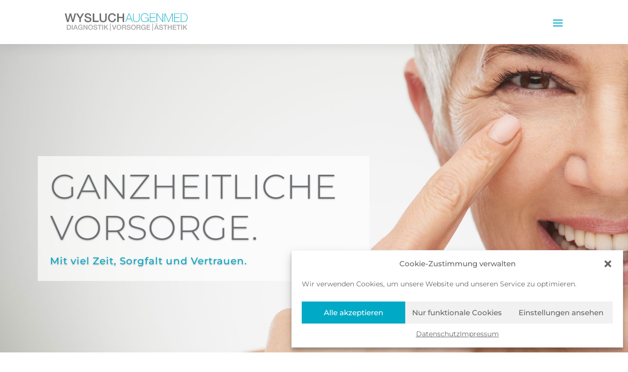

--- FILE ---
content_type: text/css
request_url: https://wysluch-augenmed.com/wp-content/et-cache/3750/et-core-unified-deferred-3750.min.css?ver=1767335333
body_size: 24787
content:
body #page-container .et_pb_section .et_pb_slider .et_pb_slide_0.et_pb_slide .et_pb_more_button.et_pb_button:before,body #page-container .et_pb_section .et_pb_slider .et_pb_slide_0.et_pb_slide .et_pb_more_button.et_pb_button:after,body #page-container .et_pb_section .et_pb_button_0:before,body #page-container .et_pb_section .et_pb_button_0:after,body #page-container .et_pb_section .et_pb_contact_form_0.et_pb_contact_form_container.et_pb_module .et_pb_button:before,body #page-container .et_pb_section .et_pb_contact_form_0.et_pb_contact_form_container.et_pb_module .et_pb_button:after{display:none!important}.et_pb_slider .et_pb_slide_0.et_pb_slide .et_pb_more_button.et_pb_button,.et_pb_contact_form_0.et_pb_contact_form_container.et_pb_module .et_pb_button{transition:background-color 300ms ease 0ms}.et_pb_slider[data-active-slide="et_pb_slide_0"] .et-pb-controllers a,.et_pb_slider[data-active-slide="et_pb_slide_0"] .et-pb-controllers .et-pb-active-control,.et_pb_fullwidth_slider_0 .et-pb-controllers a,.et_pb_fullwidth_slider_0 .et-pb-controllers .et-pb-active-control{background-color:#ba0244}.et_pb_fullwidth_slider_0.et_pb_slider .et_pb_slide_description .et_pb_slide_title{font-family:'Montserrat',sans-serif;font-weight:500;font-size:51px!important;color:#636b72!important;text-align:left}.et_pb_fullwidth_slider_0.et_pb_slider.et_pb_module .et_pb_slides .et_pb_slide_content{font-weight:300;font-size:26px!important;color:#636b72!important}.et_pb_fullwidth_slider_0 .et_pb_slide .et_pb_slide_description{text-align:left}.et_pb_fullwidth_slider_0,.et_pb_fullwidth_slider_0 .et_pb_slide{min-height:650px}.et_pb_fullwidth_slider_0 .et_pb_slide_description,.et_pb_slider_fullwidth_off.et_pb_fullwidth_slider_0 .et_pb_slide_description{padding-top:65px;padding-bottom:0px;padding-left:0px}.et_pb_section_1.et_pb_section{padding-top:0px;padding-bottom:0px}.et_pb_row_0.et_pb_row{padding-top:0px!important;padding-bottom:0px!important;padding-top:0px;padding-bottom:0px}.et_pb_row_0,body #page-container .et-db #et-boc .et-l .et_pb_row_0.et_pb_row,body.et_pb_pagebuilder_layout.single #page-container #et-boc .et-l .et_pb_row_0.et_pb_row,body.et_pb_pagebuilder_layout.single.et_full_width_page #page-container #et-boc .et-l .et_pb_row_0.et_pb_row{width:100%;max-width:100%}.et_pb_text_0.et_pb_text,.et_pb_text_20.et_pb_text,.et_pb_text_21.et_pb_text{color:#6c6e71!important}.et_pb_text_0,.et_pb_text_20,.et_pb_text_21{font-family:'Roboto',sans-serif;font-weight:300;border-color:#ffb400 #ffb400 #ffb400 rgba(0,0,0,0);margin-bottom:1vw!important;max-width:800px}.et_pb_text_0 h1{font-size:64px;color:#00a9c5!important;line-height:1.1em}.et_pb_text_0 h2,.et_pb_text_20 h2,.et_pb_text_21 h2{font-size:70px;color:#6c6e71!important}.et_pb_text_0 h3,.et_pb_text_20 h3,.et_pb_toggle_0.et_pb_toggle h5:hover,.et_pb_toggle_0.et_pb_toggle h1.et_pb_toggle_title:hover,.et_pb_toggle_0.et_pb_toggle h2.et_pb_toggle_title:hover,.et_pb_toggle_0.et_pb_toggle h3.et_pb_toggle_title:hover,.et_pb_toggle_0.et_pb_toggle h4.et_pb_toggle_title:hover,.et_pb_toggle_0.et_pb_toggle h6.et_pb_toggle_title:hover,.et_pb_toggle_1.et_pb_toggle h5:hover,.et_pb_toggle_1.et_pb_toggle h1.et_pb_toggle_title:hover,.et_pb_toggle_1.et_pb_toggle h2.et_pb_toggle_title:hover,.et_pb_toggle_1.et_pb_toggle h3.et_pb_toggle_title:hover,.et_pb_toggle_1.et_pb_toggle h4.et_pb_toggle_title:hover,.et_pb_toggle_1.et_pb_toggle h6.et_pb_toggle_title:hover,.et_pb_text_21 h3{color:#00a9c5!important}.et_pb_text_1{line-height:1.8em;font-size:17px;line-height:1.8em}.et_pb_button_0_wrapper .et_pb_button_0,.et_pb_button_0_wrapper .et_pb_button_0:hover{padding-top:20px!important;padding-right:25px!important;padding-bottom:20px!important;padding-left:25px!important}body #page-container .et_pb_section .et_pb_button_0{color:#ffffff!important;border-width:0px!important;border-color:rgba(0,0,0,0);border-radius:0px;letter-spacing:2px;font-size:20px;text-transform:uppercase!important;background-color:#00a9c5}body #page-container .et_pb_section .et_pb_button_0:hover{border-radius:0px!important;letter-spacing:2px!important;background-image:initial;background-color:rgba(0,169,197,0.8)}.et_pb_button_0{transition:background-color 300ms ease 0ms,border-radius 300ms ease 0ms,letter-spacing 300ms ease 0ms}.et_pb_button_0,.et_pb_button_0:after{transition:all 300ms ease 0ms}.et_pb_divider_0{margin-top:50px!important}.et_pb_section_2.et_pb_section{padding-right:0px;padding-left:0px;background-color:#e1e2e4!important}.et_pb_row_1.et_pb_row,.et_pb_row_2.et_pb_row,.et_pb_row_3.et_pb_row{padding-top:27px!important;padding-right:0px!important;padding-bottom:27px!important;padding-left:0px!important;padding-top:27px;padding-right:0px;padding-bottom:27px;padding-left:0px}.et_pb_row_1,body #page-container .et-db #et-boc .et-l .et_pb_row_1.et_pb_row,body.et_pb_pagebuilder_layout.single #page-container #et-boc .et-l .et_pb_row_1.et_pb_row,body.et_pb_pagebuilder_layout.single.et_full_width_page #page-container #et-boc .et-l .et_pb_row_1.et_pb_row,.et_pb_row_2,body #page-container .et-db #et-boc .et-l .et_pb_row_2.et_pb_row,body.et_pb_pagebuilder_layout.single #page-container #et-boc .et-l .et_pb_row_2.et_pb_row,body.et_pb_pagebuilder_layout.single.et_full_width_page #page-container #et-boc .et-l .et_pb_row_2.et_pb_row,.et_pb_row_3,body #page-container .et-db #et-boc .et-l .et_pb_row_3.et_pb_row,body.et_pb_pagebuilder_layout.single #page-container #et-boc .et-l .et_pb_row_3.et_pb_row,body.et_pb_pagebuilder_layout.single.et_full_width_page #page-container #et-boc .et-l .et_pb_row_3.et_pb_row{width:81%;max-width:1425px}.et_pb_image_0,.et_pb_image_1,.et_pb_image_2,.et_pb_image_3,.et_pb_image_4,.et_pb_image_5,.et_pb_image_6,.et_pb_image_7,.et_pb_image_8{width:100px;transition:transform 300ms ease 0ms;text-align:center}.et_pb_image_0:hover,.et_pb_image_1:hover,.et_pb_image_2:hover,.et_pb_image_3:hover,.et_pb_image_4:hover,.et_pb_image_5:hover,.et_pb_image_6:hover,.et_pb_image_7:hover,.et_pb_image_8:hover{transform:scaleX(1.1) scaleY(1.1)!important}.et_pb_image_0 .et_pb_image_wrap,.et_pb_image_1 .et_pb_image_wrap,.et_pb_image_2 .et_pb_image_wrap,.et_pb_image_3 .et_pb_image_wrap,.et_pb_image_4 .et_pb_image_wrap,.et_pb_image_5 .et_pb_image_wrap,.et_pb_image_6 .et_pb_image_wrap,.et_pb_image_7 .et_pb_image_wrap,.et_pb_image_8 .et_pb_image_wrap{display:block}.et_pb_text_2 h2,.et_pb_text_4 h2,.et_pb_text_6 h2,.et_pb_text_8 h2,.et_pb_text_10 h2,.et_pb_text_12 h2,.et_pb_text_14 h2,.et_pb_text_16 h2,.et_pb_text_18 h2{font-size:22px;color:#6b7077!important}.et_pb_text_2 h4,.et_pb_text_4 h4,.et_pb_text_6 h4,.et_pb_text_8 h4,.et_pb_text_10 h4,.et_pb_text_12 h4,.et_pb_text_14 h4,.et_pb_text_16 h4,.et_pb_text_18 h4{font-family:'Playfair Display',sans-serif;font-size:24px;color:#1f1f1f!important;line-height:1.3em;text-align:left}.et_pb_text_2,.et_pb_text_4,.et_pb_text_6,.et_pb_text_8,.et_pb_text_10,.et_pb_text_12,.et_pb_text_14,.et_pb_text_16,.et_pb_text_18{margin-bottom:21px!important}.et_pb_text_3.et_pb_text,.et_pb_text_5.et_pb_text,.et_pb_text_7.et_pb_text,.et_pb_text_9.et_pb_text,.et_pb_text_11.et_pb_text,.et_pb_text_13.et_pb_text,.et_pb_text_15.et_pb_text,.et_pb_text_17.et_pb_text,.et_pb_text_19.et_pb_text,.et_pb_text_23.et_pb_text{color:#6b7077!important}.et_pb_text_3,.et_pb_text_5,.et_pb_text_9,.et_pb_text_11,.et_pb_text_15,.et_pb_text_17{line-height:1.8em;font-family:'Montserrat',sans-serif;font-size:15px;line-height:1.8em;margin-bottom:100px!important;max-width:700px}.et_pb_text_5 h2,.et_pb_text_11 h2,.et_pb_text_17 h2{font-size:24px}.et_pb_text_7,.et_pb_text_13,.et_pb_text_19{line-height:1.8em;font-family:'Montserrat',sans-serif;font-size:15px;line-height:1.8em;padding-bottom:25px!important;max-width:700px}.et_pb_row_4{border-width:0px;border-bottom-style:dotted;border-bottom-color:#e1e2e4}.et_pb_text_20 h1,.et_pb_text_21 h1{font-size:64px;color:#ba0244!important;line-height:1.1em}.et_pb_toggle_0.et_pb_toggle h5,.et_pb_toggle_0.et_pb_toggle h1.et_pb_toggle_title,.et_pb_toggle_0.et_pb_toggle h2.et_pb_toggle_title,.et_pb_toggle_0.et_pb_toggle h3.et_pb_toggle_title,.et_pb_toggle_0.et_pb_toggle h4.et_pb_toggle_title,.et_pb_toggle_0.et_pb_toggle h6.et_pb_toggle_title,.et_pb_toggle_1.et_pb_toggle h5,.et_pb_toggle_1.et_pb_toggle h1.et_pb_toggle_title,.et_pb_toggle_1.et_pb_toggle h2.et_pb_toggle_title,.et_pb_toggle_1.et_pb_toggle h3.et_pb_toggle_title,.et_pb_toggle_1.et_pb_toggle h4.et_pb_toggle_title,.et_pb_toggle_1.et_pb_toggle h6.et_pb_toggle_title{font-size:22px;color:#6b7077!important;transition:color 300ms ease 0ms}.et_pb_toggle_0.et_pb_toggle p,.et_pb_toggle_1.et_pb_toggle p{line-height:1.8em}.et_pb_toggle_0.et_pb_toggle,.et_pb_toggle_1.et_pb_toggle{font-size:15px;line-height:1.8em;padding-left:0px!important}.et_pb_module.et_pb_toggle_0.et_pb_toggle,.et_pb_module.et_pb_toggle_1.et_pb_toggle{border-width:0px 0px 2px 0px;border-bottom-style:dotted;border-bottom-color:#e1e2e4}.et_pb_toggle_0.et_pb_toggle.et_pb_toggle_open,.et_pb_toggle_0.et_pb_toggle.et_pb_toggle_close,.et_pb_toggle_1.et_pb_toggle.et_pb_toggle_open,.et_pb_toggle_1.et_pb_toggle.et_pb_toggle_close{background-color:RGBA(0,0,0,0)}.et_pb_toggle_0.et_pb_toggle_open .et_pb_toggle_title:before,.et_pb_toggle_0.et_pb_toggle_close .et_pb_toggle_title:before,.et_pb_toggle_1.et_pb_toggle_open .et_pb_toggle_title:before,.et_pb_toggle_1.et_pb_toggle_close .et_pb_toggle_title:before{color:#00a9c5}.et_pb_section_4.et_pb_section,.et_pb_section_5.et_pb_section,.et_pb_column .et_pb_row_inner_0,.et_pb_column .et_pb_row_inner_1{padding-top:0px;padding-right:0px;padding-bottom:0px;padding-left:0px}.et_pb_column_11{padding-top:0px;padding-bottom:0px}.et_pb_image_9:hover{background-repeat:no-repeat;background-blend-mode:multiply;background-image:url(https://kieferchirurgie-wysluch.com/wordpress/wp-content/uploads/WYSLUCHChirurgie_06.jpg);background-color:rgba(0,0,0,0.2)}.et_pb_image_9 .et_pb_image_wrap>.box-shadow-overlay,.et_pb_image_9 .et_pb_image_wrap.et-box-shadow-no-overlay,.et_pb_image_10 .et_pb_image_wrap>.box-shadow-overlay,.et_pb_image_10 .et_pb_image_wrap.et-box-shadow-no-overlay,.et_pb_image_11 .et_pb_image_wrap>.box-shadow-overlay,.et_pb_image_11 .et_pb_image_wrap.et-box-shadow-no-overlay,.et_pb_image_12 .et_pb_image_wrap>.box-shadow-overlay,.et_pb_image_12 .et_pb_image_wrap.et-box-shadow-no-overlay{box-shadow:inset 0px 0px 0px 8px #ffffff}.et_pb_image_9{transition:background-color 300ms ease 0ms,background-image 300ms ease 0ms;width:100%;max-width:100%!important;text-align:left;margin-left:0}.et_pb_image_9 .et_pb_image_wrap,.et_pb_image_9 img,.et_pb_image_10 .et_pb_image_wrap,.et_pb_image_10 img,.et_pb_image_11 .et_pb_image_wrap,.et_pb_image_11 img,.et_pb_image_12 .et_pb_image_wrap,.et_pb_image_12 img{width:100%}.et_pb_row_inner_0.et_pb_row_inner,.et_pb_row_inner_1.et_pb_row_inner{padding-top:0px!important;padding-right:0px!important;padding-bottom:0px!important;padding-left:0px!important}.et_pb_image_10,.et_pb_image_11,.et_pb_image_12{width:100%;max-width:100%!important;text-align:left;margin-left:0}.et_pb_section_6.et_pb_section,.et_pb_section_7.et_pb_section{padding-top:100px;padding-bottom:0px}.et_pb_text_22 h1{font-weight:300;text-transform:uppercase;font-size:64px;color:#6b7077!important;line-height:1.2em}.et_pb_text_23{line-height:1.8em;font-size:17px;line-height:1.8em;max-width:512px}.et_pb_column_14{background-color:#6b7077;padding-top:20px;padding-right:40px;padding-bottom:50px;padding-left:40px}.et_pb_row_inner_2,.et_pb_row_inner_3,.et_pb_row_inner_4,.et_pb_row_inner_5,.et_pb_row_inner_6{border-style:dotted;border-color:rgba(255,255,255,0.12);border-bottom-width:1px}.et_pb_row_inner_2.et_pb_row_inner{padding-top:18px!important;padding-bottom:18px!important;margin-top:30px!important}.et_pb_column .et_pb_row_inner_2,.et_pb_column .et_pb_row_inner_3,.et_pb_column .et_pb_row_inner_4,.et_pb_column .et_pb_row_inner_5,.et_pb_column .et_pb_row_inner_6,.et_pb_column .et_pb_row_inner_7{padding-top:18px;padding-bottom:18px}.et_pb_text_24.et_pb_text,.et_pb_text_26.et_pb_text,.et_pb_text_28.et_pb_text,.et_pb_text_30.et_pb_text,.et_pb_text_32.et_pb_text{color:rgba(255,255,255,0.4)!important}.et_pb_text_24,.et_pb_text_26,.et_pb_text_28,.et_pb_text_30,.et_pb_text_32{font-weight:600;font-size:16px}.et_pb_text_25,.et_pb_text_27,.et_pb_text_29,.et_pb_text_31,.et_pb_text_33{font-size:16px}.et_pb_row_inner_3.et_pb_row_inner,.et_pb_row_inner_4.et_pb_row_inner,.et_pb_row_inner_5.et_pb_row_inner,.et_pb_row_inner_6.et_pb_row_inner,.et_pb_row_inner_7.et_pb_row_inner{padding-top:18px!important;padding-bottom:18px!important}.et_pb_row_inner_7{border-style:dotted;border-color:rgba(255,255,255,0.12)}.et_pb_section_8.et_pb_section{padding-top:50px;padding-bottom:100px;margin-bottom:60px}.et_pb_section_9.et_pb_section{padding-top:50px;padding-bottom:100px;margin-bottom:60px;background-color:RGBA(0,0,0,0)!important}.et_pb_row_inner_8,.et_pb_row_inner_9,.et_pb_row_inner_10,.et_pb_row_inner_11{border-bottom-width:1px;border-bottom-style:dotted;border-bottom-color:rgba(107,112,119,0.4)}.et_pb_row_inner_8.et_pb_row_inner{padding-top:55px!important;padding-bottom:0px!important}.et_pb_column .et_pb_row_inner_8{padding-top:55px;padding-bottom:0px}.et_pb_blurb_0.et_pb_blurb .et_pb_module_header,.et_pb_blurb_0.et_pb_blurb .et_pb_module_header a,.et_pb_blurb_1.et_pb_blurb .et_pb_module_header,.et_pb_blurb_1.et_pb_blurb .et_pb_module_header a,.et_pb_blurb_2.et_pb_blurb .et_pb_module_header,.et_pb_blurb_2.et_pb_blurb .et_pb_module_header a,.et_pb_blurb_3.et_pb_blurb .et_pb_module_header,.et_pb_blurb_3.et_pb_blurb .et_pb_module_header a{font-weight:600;font-size:14px;color:rgba(0,0,0,0.4)!important;letter-spacing:2px}.et_pb_blurb_0.et_pb_blurb,.et_pb_blurb_1.et_pb_blurb,.et_pb_blurb_2.et_pb_blurb,.et_pb_blurb_3.et_pb_blurb{font-size:17px;border-width:1px;border-color:rgba(255,255,255,0.12);margin-bottom:10px!important}.et_pb_blurb_0 .et-pb-icon,.et_pb_blurb_1 .et-pb-icon,.et_pb_blurb_2 .et-pb-icon,.et_pb_blurb_3 .et-pb-icon{font-size:32px;color:#00a9c5;font-family:ETmodules!important;font-weight:400!important}.et_pb_blurb_0 .et_pb_blurb_content,.et_pb_blurb_1 .et_pb_blurb_content,.et_pb_blurb_2 .et_pb_blurb_content,.et_pb_blurb_3 .et_pb_blurb_content{max-width:1100px}.et_pb_row_inner_9.et_pb_row_inner,.et_pb_row_inner_10.et_pb_row_inner{padding-bottom:0px!important}.et_pb_column .et_pb_row_inner_9,.et_pb_column .et_pb_row_inner_10,.et_pb_column .et_pb_row_inner_11{padding-bottom:0px}.et_pb_row_inner_11.et_pb_row_inner{padding-bottom:0px!important;margin-bottom:50px!important}.et_pb_column_16{background-color:rgba(107,112,119,0.2);padding-top:55px;padding-right:40px;padding-bottom:55px;padding-left:40px}body #page-container .et_pb_section .et_pb_contact_form_0.et_pb_contact_form_container.et_pb_module .et_pb_button{color:#ffffff!important;border-width:16px!important;border-color:rgba(0,0,0,0);border-radius:0px;letter-spacing:2px;font-size:14px;text-transform:uppercase!important;background-color:#00a9c5!important}body #page-container .et_pb_section .et_pb_contact_form_0.et_pb_contact_form_container.et_pb_module .et_pb_button,body #page-container .et_pb_section .et_pb_contact_form_0.et_pb_contact_form_container.et_pb_module .et_pb_button:hover{padding:0.3em 1em!important}body #page-container .et_pb_section .et_pb_contact_form_0.et_pb_contact_form_container.et_pb_module .et_pb_button:hover{background-image:initial!important;background-color:rgba(0,169,197,0.8)!important}.et_pb_contact_form_0 .input,.et_pb_contact_form_0 .input[type="checkbox"]+label i,.et_pb_contact_form_0 .input[type="radio"]+label i{background-color:#ffffff}.et_pb_contact_form_0 .et_pb_contact_field{margin-bottom:32px}.et_pb_slider .et_pb_slide_0.et_pb_slide .et_pb_slide_description .et_pb_slide_title{font-family:'Montserrat',sans-serif!important;font-weight:300!important;font-size:70px!important;color:#6C6E71!important;line-height:1.2em!important}.et_pb_slide_0 p{line-height:1.6em!important}.et_pb_slider.et_pb_module .et_pb_slide_0.et_pb_slide .et_pb_slide_description .et_pb_slide_content{font-family:'Montserrat',sans-serif!important;font-weight:500!important;font-size:20px!important;color:#ba0244!important;letter-spacing:1px!important;line-height:1.6em!important}.et_pb_slider .et_pb_slide_0{background-position:right 0px center;background-image:url(http://kieferchirurgie-wysluch.com/augenmed/wp-content/uploads/2022/06/WYSLUCHAugenmed-Leistungen_08.jpg)}.et_pb_slider .et_pb_slide_0 .et_pb_slide_description,.et_pb_slider_fullwidth_off .et_pb_slide_0 .et_pb_slide_description{padding-top:20px!important;padding-right:25px!important;padding-bottom:25px!important;padding-left:25px!important}body #page-container .et_pb_section .et_pb_slider .et_pb_slide_0.et_pb_slide .et_pb_more_button.et_pb_button{color:#ffffff!important;border-color:rgba(0,0,0,0);border-radius:0px;letter-spacing:2px;font-size:20px;background-color:#ba0244;padding-top:20px!important;padding-right:25px!important;padding-bottom:20px!important;padding-left:25px!important}body #page-container .et_pb_section .et_pb_slider .et_pb_slide_0.et_pb_slide .et_pb_more_button.et_pb_button:hover{background-image:initial;background-color:rgba(186,2,68,0.8)}.et_pb_column_0{padding-top:110px;padding-right:10%;padding-left:10%}.et_pb_contact_field_4.et_pb_contact_field .et_pb_contact_field_options_title,.et_pb_contact_form_container .et_pb_contact_field_4.et_pb_contact_field .input,.et_pb_contact_form_container .et_pb_contact_field_4.et_pb_contact_field .input::placeholder,.et_pb_contact_form_container .et_pb_contact_field_4.et_pb_contact_field .input[type=checkbox]+label,.et_pb_contact_form_container .et_pb_contact_field_4.et_pb_contact_field .input[type=radio]+label{font-size:11px}.et_pb_contact_form_container .et_pb_contact_field_4.et_pb_contact_field .input::-webkit-input-placeholder{font-size:11px}.et_pb_contact_form_container .et_pb_contact_field_4.et_pb_contact_field .input::-moz-placeholder{font-size:11px}.et_pb_contact_form_container .et_pb_contact_field_4.et_pb_contact_field .input:-ms-input-placeholder{font-size:11px}.et_pb_image_0.et_pb_module,.et_pb_text_3.et_pb_module,.et_pb_image_1.et_pb_module,.et_pb_text_5.et_pb_module,.et_pb_image_2.et_pb_module,.et_pb_text_7.et_pb_module,.et_pb_image_3.et_pb_module,.et_pb_text_9.et_pb_module,.et_pb_image_4.et_pb_module,.et_pb_text_11.et_pb_module,.et_pb_image_5.et_pb_module,.et_pb_text_13.et_pb_module,.et_pb_image_6.et_pb_module,.et_pb_text_15.et_pb_module,.et_pb_image_7.et_pb_module,.et_pb_text_17.et_pb_module,.et_pb_image_8.et_pb_module,.et_pb_text_19.et_pb_module{margin-left:auto!important;margin-right:auto!important}@media only screen and (min-width:981px){.et_pb_slide_0 .et_pb_slide_description{width:40%;background:rgba(255,255,255,0.7);float:left;margin-top:5vw}.et_pb_section_4>.et_pb_row,.et_pb_section_4.et_section_specialty>.et_pb_row,.et_pb_section_5>.et_pb_row,.et_pb_section_5.et_section_specialty>.et_pb_row{width:100%;max-width:100%}}@media only screen and (max-width:980px){body #page-container .et_pb_section .et_pb_slider .et_pb_slide_0.et_pb_slide .et_pb_more_button.et_pb_button,body #page-container .et_pb_section .et_pb_button_0{font-size:18px!important}.et_pb_fullwidth_slider_0,.et_pb_fullwidth_slider_0 .et_pb_slide{min-height:600px}.et_pb_text_0 h1,.et_pb_text_20 h1,.et_pb_text_21 h1{font-size:44px}.et_pb_text_0 h2,.et_pb_text_20 h2,.et_pb_text_21 h2{font-size:58px}.et_pb_text_0,.et_pb_text_20,.et_pb_text_21{border-left-color:rgba(0,0,0,0)}.et_pb_text_1,.et_pb_toggle_0.et_pb_toggle,.et_pb_toggle_1.et_pb_toggle,.et_pb_blurb_0.et_pb_blurb,.et_pb_blurb_1.et_pb_blurb,.et_pb_blurb_2.et_pb_blurb,.et_pb_blurb_3.et_pb_blurb{font-size:16px}.et_pb_row_1.et_pb_row,.et_pb_row_2.et_pb_row,.et_pb_row_3.et_pb_row{padding-top:49px!important;padding-top:49px!important}.et_pb_image_0 .et_pb_image_wrap img,.et_pb_image_1 .et_pb_image_wrap img,.et_pb_image_2 .et_pb_image_wrap img,.et_pb_image_3 .et_pb_image_wrap img,.et_pb_image_4 .et_pb_image_wrap img,.et_pb_image_5 .et_pb_image_wrap img,.et_pb_image_6 .et_pb_image_wrap img,.et_pb_image_7 .et_pb_image_wrap img,.et_pb_image_8 .et_pb_image_wrap img{width:auto}.et_pb_text_3,.et_pb_text_5,.et_pb_text_9,.et_pb_text_11,.et_pb_text_15,.et_pb_text_17{margin-bottom:50px!important}.et_pb_row_4{border-bottom-style:dotted;border-bottom-color:#e1e2e4}.et_pb_module.et_pb_toggle_0.et_pb_toggle,.et_pb_module.et_pb_toggle_1.et_pb_toggle{border-bottom-width:2px;border-bottom-style:dotted;border-bottom-color:#e1e2e4}.et_pb_section_4>.et_pb_row,.et_pb_section_4.et_section_specialty>.et_pb_row,.et_pb_section_5>.et_pb_row,.et_pb_section_5.et_section_specialty>.et_pb_row{width:100%;max-width:100%}.et_pb_image_9,.et_pb_image_10,.et_pb_image_11,.et_pb_image_12{text-align:center;margin-left:auto;margin-right:auto}.et_pb_text_22 h1{font-size:48px}.et_pb_text_22{margin-bottom:10px!important}.et_pb_row_inner_2,.et_pb_row_inner_3,.et_pb_row_inner_4,.et_pb_row_inner_5,.et_pb_row_inner_6{border-bottom-width:1px}div.et_pb_section.et_pb_section_8,div.et_pb_section.et_pb_section_9{background-image:initial!important}.et_pb_section_9.et_pb_section{background-color:RGBA(0,0,0,0)!important}.et_pb_row_inner_8,.et_pb_row_inner_9,.et_pb_row_inner_10,.et_pb_row_inner_11{border-bottom-width:1px;border-bottom-style:dotted;border-bottom-color:rgba(107,112,119,0.4)}.et_pb_row>.et_pb_column.et_pb_column_16{padding-top:30px;padding-right:40px;padding-bottom:30px;padding-left:40px}.et_pb_slider .et_pb_slide_0.et_pb_slide .et_pb_slide_description .et_pb_slide_title{font-size:58px!important}.et_pb_slider.et_pb_module .et_pb_slide_0.et_pb_slide .et_pb_slide_description .et_pb_slide_content{font-size:18px!important}.et_pb_slide_0 p{line-height:1.6em!important}.et_pb_column_0{padding-top:10vw;padding-right:10%;padding-left:10%}}@media only screen and (min-width:768px) and (max-width:980px){.et_pb_slide_0 .et_pb_slide_description{width:80%!important;background:rgba(255,255,255,0.7);float:left}}@media only screen and (max-width:767px){body #page-container .et_pb_section .et_pb_slider .et_pb_slide_0.et_pb_slide .et_pb_more_button.et_pb_button{font-size:15px!important}.et_pb_slide_0 .et_pb_slide_description{width:100%!important;background:rgba(255,255,255,0.7);margin-top:20vw}.et_pb_fullwidth_slider_0.et_pb_slider p{line-height:1.8em}.et_pb_fullwidth_slider_0,.et_pb_fullwidth_slider_0 .et_pb_slide{min-height:500px}.et_pb_text_0 h1,.et_pb_text_0 h2,.et_pb_text_20 h1,.et_pb_text_20 h2,.et_pb_text_21 h1,.et_pb_text_21 h2,.et_pb_text_22 h1{font-size:32px}.et_pb_text_0,.et_pb_text_20,.et_pb_text_21{border-left-color:rgba(0,0,0,0)}.et_pb_text_1,.et_pb_toggle_0.et_pb_toggle,.et_pb_toggle_1.et_pb_toggle,.et_pb_text_23{font-size:14px}body #page-container .et_pb_section .et_pb_button_0{font-size:16px!important}.et_pb_row_1.et_pb_row,.et_pb_row_2.et_pb_row,.et_pb_row_3.et_pb_row{padding-top:19px!important;padding-top:19px!important}.et_pb_image_0 .et_pb_image_wrap img,.et_pb_image_1 .et_pb_image_wrap img,.et_pb_image_2 .et_pb_image_wrap img,.et_pb_image_3 .et_pb_image_wrap img,.et_pb_image_4 .et_pb_image_wrap img,.et_pb_image_5 .et_pb_image_wrap img,.et_pb_image_6 .et_pb_image_wrap img,.et_pb_image_7 .et_pb_image_wrap img,.et_pb_image_8 .et_pb_image_wrap img{width:auto}.et_pb_text_3,.et_pb_text_5,.et_pb_text_7,.et_pb_text_9,.et_pb_text_11,.et_pb_text_13,.et_pb_text_15,.et_pb_text_17,.et_pb_text_19{margin-bottom:50px!important}.et_pb_row_4{border-bottom-style:dotted;border-bottom-color:#e1e2e4}.et_pb_module.et_pb_toggle_0.et_pb_toggle,.et_pb_module.et_pb_toggle_1.et_pb_toggle{border-bottom-width:2px;border-bottom-style:dotted;border-bottom-color:#e1e2e4}.et_pb_row>.et_pb_column.et_pb_column_14{padding-top:0px;padding-right:20px;padding-left:20px}.et_pb_row_inner_2,.et_pb_row_inner_3,.et_pb_row_inner_4,.et_pb_row_inner_5,.et_pb_row_inner_6{border-bottom-width:1px}.et_pb_text_25,.et_pb_text_27,.et_pb_text_29,.et_pb_text_31,.et_pb_text_33,.et_pb_text_34{text-align:left}div.et_pb_section.et_pb_section_8,div.et_pb_section.et_pb_section_9{background-image:initial!important}.et_pb_section_9.et_pb_section{background-color:RGBA(0,0,0,0)!important}.et_pb_row_inner_8,.et_pb_row_inner_9,.et_pb_row_inner_10,.et_pb_row_inner_11{border-bottom-width:1px;border-bottom-style:dotted;border-bottom-color:rgba(107,112,119,0.4)}.et_pb_blurb_0.et_pb_blurb,.et_pb_blurb_1.et_pb_blurb,.et_pb_blurb_2.et_pb_blurb,.et_pb_blurb_3.et_pb_blurb{font-size:15px}.et_pb_row>.et_pb_column.et_pb_column_16{padding-right:20px;padding-left:20px}.et_pb_slider .et_pb_slide_0.et_pb_slide .et_pb_slide_description .et_pb_slide_title{font-size:32px!important}.et_pb_slider.et_pb_module .et_pb_slide_0.et_pb_slide .et_pb_slide_description .et_pb_slide_content{font-size:14px!important}.et_pb_slide_0 p{line-height:1.6em!important}.et_pb_slider .et_pb_slide_0 .et_pb_slide_description,.et_pb_slider_fullwidth_off .et_pb_slide_0 .et_pb_slide_description{padding-bottom:18px!important}.et_pb_column_0{padding-top:15vw;padding-bottom:0vw}}

--- FILE ---
content_type: text/css
request_url: https://wysluch-augenmed.com/wp-content/uploads/gfonts_local/gfonts_local.css?ver=6.9
body_size: 18119
content:
@font-face { font-family: "Montserrat";font-style: normal;font-weight: 400;font-display: swap;
						src: url("https://wysluch-augenmed.com/wp-content/uploads/gfonts_local/Montserrat/Montserrat_100.eot"); /* IE9 Compat Modes */
						src: url("https://wysluch-augenmed.com/wp-content/uploads/gfonts_local/Montserrat/Montserrat_100.eot?#iefix") format("embedded-opentype"), /* IE6-IE8 */
							 url("https://wysluch-augenmed.com/wp-content/uploads/gfonts_local/Montserrat/Montserrat_100.woff2") format("woff2"), /* Super Modern Browsers */
							 url("https://wysluch-augenmed.com/wp-content/uploads/gfonts_local/Montserrat/Montserrat_100.woff") format("woff"), /* Pretty Modern Browsers */
							 url("https://wysluch-augenmed.com/wp-content/uploads/gfonts_local/Montserrat/Montserrat_100.ttf")  format("truetype"), /* Safari, Android, iOS */
						 url("https://wysluch-augenmed.com/wp-content/uploads/gfonts_local/Montserrat/Montserrat_100.svg#svgFontName") format("svg"); /* Legacy iOS */ }
@font-face { font-family: "Montserrat";font-style: italic;font-weight: 400;font-display: swap;
						src: url("https://wysluch-augenmed.com/wp-content/uploads/gfonts_local/Montserrat/Montserrat_100italic.eot"); /* IE9 Compat Modes */
						src: url("https://wysluch-augenmed.com/wp-content/uploads/gfonts_local/Montserrat/Montserrat_100italic.eot?#iefix") format("embedded-opentype"), /* IE6-IE8 */
							 url("https://wysluch-augenmed.com/wp-content/uploads/gfonts_local/Montserrat/Montserrat_100italic.woff2") format("woff2"), /* Super Modern Browsers */
							 url("https://wysluch-augenmed.com/wp-content/uploads/gfonts_local/Montserrat/Montserrat_100italic.woff") format("woff"), /* Pretty Modern Browsers */
							 url("https://wysluch-augenmed.com/wp-content/uploads/gfonts_local/Montserrat/Montserrat_100italic.ttf")  format("truetype"), /* Safari, Android, iOS */
						 url("https://wysluch-augenmed.com/wp-content/uploads/gfonts_local/Montserrat/Montserrat_100italic.svg#svgFontName") format("svg"); /* Legacy iOS */ }
@font-face { font-family: "Montserrat";font-style: normal;font-weight: 200;font-display: swap;
						src: url("https://wysluch-augenmed.com/wp-content/uploads/gfonts_local/Montserrat/Montserrat_200.eot"); /* IE9 Compat Modes */
						src: url("https://wysluch-augenmed.com/wp-content/uploads/gfonts_local/Montserrat/Montserrat_200.eot?#iefix") format("embedded-opentype"), /* IE6-IE8 */
							 url("https://wysluch-augenmed.com/wp-content/uploads/gfonts_local/Montserrat/Montserrat_200.woff2") format("woff2"), /* Super Modern Browsers */
							 url("https://wysluch-augenmed.com/wp-content/uploads/gfonts_local/Montserrat/Montserrat_200.woff") format("woff"), /* Pretty Modern Browsers */
							 url("https://wysluch-augenmed.com/wp-content/uploads/gfonts_local/Montserrat/Montserrat_200.ttf")  format("truetype"), /* Safari, Android, iOS */
						 url("https://wysluch-augenmed.com/wp-content/uploads/gfonts_local/Montserrat/Montserrat_200.svg#svgFontName") format("svg"); /* Legacy iOS */ }
@font-face { font-family: "Montserrat";font-style: italic;font-weight: 200;font-display: swap;
						src: url("https://wysluch-augenmed.com/wp-content/uploads/gfonts_local/Montserrat/Montserrat_200italic.eot"); /* IE9 Compat Modes */
						src: url("https://wysluch-augenmed.com/wp-content/uploads/gfonts_local/Montserrat/Montserrat_200italic.eot?#iefix") format("embedded-opentype"), /* IE6-IE8 */
							 url("https://wysluch-augenmed.com/wp-content/uploads/gfonts_local/Montserrat/Montserrat_200italic.woff2") format("woff2"), /* Super Modern Browsers */
							 url("https://wysluch-augenmed.com/wp-content/uploads/gfonts_local/Montserrat/Montserrat_200italic.woff") format("woff"), /* Pretty Modern Browsers */
							 url("https://wysluch-augenmed.com/wp-content/uploads/gfonts_local/Montserrat/Montserrat_200italic.ttf")  format("truetype"), /* Safari, Android, iOS */
						 url("https://wysluch-augenmed.com/wp-content/uploads/gfonts_local/Montserrat/Montserrat_200italic.svg#svgFontName") format("svg"); /* Legacy iOS */ }
@font-face { font-family: "Montserrat";font-style: normal;font-weight: 300;font-display: swap;
						src: url("https://wysluch-augenmed.com/wp-content/uploads/gfonts_local/Montserrat/Montserrat_300.eot"); /* IE9 Compat Modes */
						src: url("https://wysluch-augenmed.com/wp-content/uploads/gfonts_local/Montserrat/Montserrat_300.eot?#iefix") format("embedded-opentype"), /* IE6-IE8 */
							 url("https://wysluch-augenmed.com/wp-content/uploads/gfonts_local/Montserrat/Montserrat_300.woff2") format("woff2"), /* Super Modern Browsers */
							 url("https://wysluch-augenmed.com/wp-content/uploads/gfonts_local/Montserrat/Montserrat_300.woff") format("woff"), /* Pretty Modern Browsers */
							 url("https://wysluch-augenmed.com/wp-content/uploads/gfonts_local/Montserrat/Montserrat_300.ttf")  format("truetype"), /* Safari, Android, iOS */
						 url("https://wysluch-augenmed.com/wp-content/uploads/gfonts_local/Montserrat/Montserrat_300.svg#svgFontName") format("svg"); /* Legacy iOS */ }
@font-face { font-family: "Montserrat";font-style: italic;font-weight: 300;font-display: swap;
						src: url("https://wysluch-augenmed.com/wp-content/uploads/gfonts_local/Montserrat/Montserrat_300italic.eot"); /* IE9 Compat Modes */
						src: url("https://wysluch-augenmed.com/wp-content/uploads/gfonts_local/Montserrat/Montserrat_300italic.eot?#iefix") format("embedded-opentype"), /* IE6-IE8 */
							 url("https://wysluch-augenmed.com/wp-content/uploads/gfonts_local/Montserrat/Montserrat_300italic.woff2") format("woff2"), /* Super Modern Browsers */
							 url("https://wysluch-augenmed.com/wp-content/uploads/gfonts_local/Montserrat/Montserrat_300italic.woff") format("woff"), /* Pretty Modern Browsers */
							 url("https://wysluch-augenmed.com/wp-content/uploads/gfonts_local/Montserrat/Montserrat_300italic.ttf")  format("truetype"), /* Safari, Android, iOS */
						 url("https://wysluch-augenmed.com/wp-content/uploads/gfonts_local/Montserrat/Montserrat_300italic.svg#svgFontName") format("svg"); /* Legacy iOS */ }
@font-face { font-family: "Montserrat";font-style: normal;font-weight: 500;font-display: swap;
						src: url("https://wysluch-augenmed.com/wp-content/uploads/gfonts_local/Montserrat/Montserrat_500.eot"); /* IE9 Compat Modes */
						src: url("https://wysluch-augenmed.com/wp-content/uploads/gfonts_local/Montserrat/Montserrat_500.eot?#iefix") format("embedded-opentype"), /* IE6-IE8 */
							 url("https://wysluch-augenmed.com/wp-content/uploads/gfonts_local/Montserrat/Montserrat_500.woff2") format("woff2"), /* Super Modern Browsers */
							 url("https://wysluch-augenmed.com/wp-content/uploads/gfonts_local/Montserrat/Montserrat_500.woff") format("woff"), /* Pretty Modern Browsers */
							 url("https://wysluch-augenmed.com/wp-content/uploads/gfonts_local/Montserrat/Montserrat_500.ttf")  format("truetype"), /* Safari, Android, iOS */
						 url("https://wysluch-augenmed.com/wp-content/uploads/gfonts_local/Montserrat/Montserrat_500.svg#svgFontName") format("svg"); /* Legacy iOS */ }
@font-face { font-family: "Montserrat";font-style: italic;font-weight: 500;font-display: swap;
						src: url("https://wysluch-augenmed.com/wp-content/uploads/gfonts_local/Montserrat/Montserrat_500italic.eot"); /* IE9 Compat Modes */
						src: url("https://wysluch-augenmed.com/wp-content/uploads/gfonts_local/Montserrat/Montserrat_500italic.eot?#iefix") format("embedded-opentype"), /* IE6-IE8 */
							 url("https://wysluch-augenmed.com/wp-content/uploads/gfonts_local/Montserrat/Montserrat_500italic.woff2") format("woff2"), /* Super Modern Browsers */
							 url("https://wysluch-augenmed.com/wp-content/uploads/gfonts_local/Montserrat/Montserrat_500italic.woff") format("woff"), /* Pretty Modern Browsers */
							 url("https://wysluch-augenmed.com/wp-content/uploads/gfonts_local/Montserrat/Montserrat_500italic.ttf")  format("truetype"), /* Safari, Android, iOS */
						 url("https://wysluch-augenmed.com/wp-content/uploads/gfonts_local/Montserrat/Montserrat_500italic.svg#svgFontName") format("svg"); /* Legacy iOS */ }
@font-face { font-family: "Montserrat";font-style: normal;font-weight: 600;font-display: swap;
						src: url("https://wysluch-augenmed.com/wp-content/uploads/gfonts_local/Montserrat/Montserrat_600.eot"); /* IE9 Compat Modes */
						src: url("https://wysluch-augenmed.com/wp-content/uploads/gfonts_local/Montserrat/Montserrat_600.eot?#iefix") format("embedded-opentype"), /* IE6-IE8 */
							 url("https://wysluch-augenmed.com/wp-content/uploads/gfonts_local/Montserrat/Montserrat_600.woff2") format("woff2"), /* Super Modern Browsers */
							 url("https://wysluch-augenmed.com/wp-content/uploads/gfonts_local/Montserrat/Montserrat_600.woff") format("woff"), /* Pretty Modern Browsers */
							 url("https://wysluch-augenmed.com/wp-content/uploads/gfonts_local/Montserrat/Montserrat_600.ttf")  format("truetype"), /* Safari, Android, iOS */
						 url("https://wysluch-augenmed.com/wp-content/uploads/gfonts_local/Montserrat/Montserrat_600.svg#svgFontName") format("svg"); /* Legacy iOS */ }
@font-face { font-family: "Montserrat";font-style: italic;font-weight: 600;font-display: swap;
						src: url("https://wysluch-augenmed.com/wp-content/uploads/gfonts_local/Montserrat/Montserrat_600italic.eot"); /* IE9 Compat Modes */
						src: url("https://wysluch-augenmed.com/wp-content/uploads/gfonts_local/Montserrat/Montserrat_600italic.eot?#iefix") format("embedded-opentype"), /* IE6-IE8 */
							 url("https://wysluch-augenmed.com/wp-content/uploads/gfonts_local/Montserrat/Montserrat_600italic.woff2") format("woff2"), /* Super Modern Browsers */
							 url("https://wysluch-augenmed.com/wp-content/uploads/gfonts_local/Montserrat/Montserrat_600italic.woff") format("woff"), /* Pretty Modern Browsers */
							 url("https://wysluch-augenmed.com/wp-content/uploads/gfonts_local/Montserrat/Montserrat_600italic.ttf")  format("truetype"), /* Safari, Android, iOS */
						 url("https://wysluch-augenmed.com/wp-content/uploads/gfonts_local/Montserrat/Montserrat_600italic.svg#svgFontName") format("svg"); /* Legacy iOS */ }
@font-face { font-family: "Montserrat";font-style: normal;font-weight: 700;font-display: swap;
						src: url("https://wysluch-augenmed.com/wp-content/uploads/gfonts_local/Montserrat/Montserrat_700.eot"); /* IE9 Compat Modes */
						src: url("https://wysluch-augenmed.com/wp-content/uploads/gfonts_local/Montserrat/Montserrat_700.eot?#iefix") format("embedded-opentype"), /* IE6-IE8 */
							 url("https://wysluch-augenmed.com/wp-content/uploads/gfonts_local/Montserrat/Montserrat_700.woff2") format("woff2"), /* Super Modern Browsers */
							 url("https://wysluch-augenmed.com/wp-content/uploads/gfonts_local/Montserrat/Montserrat_700.woff") format("woff"), /* Pretty Modern Browsers */
							 url("https://wysluch-augenmed.com/wp-content/uploads/gfonts_local/Montserrat/Montserrat_700.ttf")  format("truetype"), /* Safari, Android, iOS */
						 url("https://wysluch-augenmed.com/wp-content/uploads/gfonts_local/Montserrat/Montserrat_700.svg#svgFontName") format("svg"); /* Legacy iOS */ }
@font-face { font-family: "Montserrat";font-style: italic;font-weight: 700;font-display: swap;
						src: url("https://wysluch-augenmed.com/wp-content/uploads/gfonts_local/Montserrat/Montserrat_700italic.eot"); /* IE9 Compat Modes */
						src: url("https://wysluch-augenmed.com/wp-content/uploads/gfonts_local/Montserrat/Montserrat_700italic.eot?#iefix") format("embedded-opentype"), /* IE6-IE8 */
							 url("https://wysluch-augenmed.com/wp-content/uploads/gfonts_local/Montserrat/Montserrat_700italic.woff2") format("woff2"), /* Super Modern Browsers */
							 url("https://wysluch-augenmed.com/wp-content/uploads/gfonts_local/Montserrat/Montserrat_700italic.woff") format("woff"), /* Pretty Modern Browsers */
							 url("https://wysluch-augenmed.com/wp-content/uploads/gfonts_local/Montserrat/Montserrat_700italic.ttf")  format("truetype"), /* Safari, Android, iOS */
						 url("https://wysluch-augenmed.com/wp-content/uploads/gfonts_local/Montserrat/Montserrat_700italic.svg#svgFontName") format("svg"); /* Legacy iOS */ }
@font-face { font-family: "Montserrat";font-style: normal;font-weight: 800;font-display: swap;
						src: url("https://wysluch-augenmed.com/wp-content/uploads/gfonts_local/Montserrat/Montserrat_800.eot"); /* IE9 Compat Modes */
						src: url("https://wysluch-augenmed.com/wp-content/uploads/gfonts_local/Montserrat/Montserrat_800.eot?#iefix") format("embedded-opentype"), /* IE6-IE8 */
							 url("https://wysluch-augenmed.com/wp-content/uploads/gfonts_local/Montserrat/Montserrat_800.woff2") format("woff2"), /* Super Modern Browsers */
							 url("https://wysluch-augenmed.com/wp-content/uploads/gfonts_local/Montserrat/Montserrat_800.woff") format("woff"), /* Pretty Modern Browsers */
							 url("https://wysluch-augenmed.com/wp-content/uploads/gfonts_local/Montserrat/Montserrat_800.ttf")  format("truetype"), /* Safari, Android, iOS */
						 url("https://wysluch-augenmed.com/wp-content/uploads/gfonts_local/Montserrat/Montserrat_800.svg#svgFontName") format("svg"); /* Legacy iOS */ }
@font-face { font-family: "Montserrat";font-style: italic;font-weight: 800;font-display: swap;
						src: url("https://wysluch-augenmed.com/wp-content/uploads/gfonts_local/Montserrat/Montserrat_800italic.eot"); /* IE9 Compat Modes */
						src: url("https://wysluch-augenmed.com/wp-content/uploads/gfonts_local/Montserrat/Montserrat_800italic.eot?#iefix") format("embedded-opentype"), /* IE6-IE8 */
							 url("https://wysluch-augenmed.com/wp-content/uploads/gfonts_local/Montserrat/Montserrat_800italic.woff2") format("woff2"), /* Super Modern Browsers */
							 url("https://wysluch-augenmed.com/wp-content/uploads/gfonts_local/Montserrat/Montserrat_800italic.woff") format("woff"), /* Pretty Modern Browsers */
							 url("https://wysluch-augenmed.com/wp-content/uploads/gfonts_local/Montserrat/Montserrat_800italic.ttf")  format("truetype"), /* Safari, Android, iOS */
						 url("https://wysluch-augenmed.com/wp-content/uploads/gfonts_local/Montserrat/Montserrat_800italic.svg#svgFontName") format("svg"); /* Legacy iOS */ }
@font-face { font-family: "Montserrat";font-style: normal;font-weight: 900;font-display: swap;
						src: url("https://wysluch-augenmed.com/wp-content/uploads/gfonts_local/Montserrat/Montserrat_900.eot"); /* IE9 Compat Modes */
						src: url("https://wysluch-augenmed.com/wp-content/uploads/gfonts_local/Montserrat/Montserrat_900.eot?#iefix") format("embedded-opentype"), /* IE6-IE8 */
							 url("https://wysluch-augenmed.com/wp-content/uploads/gfonts_local/Montserrat/Montserrat_900.woff2") format("woff2"), /* Super Modern Browsers */
							 url("https://wysluch-augenmed.com/wp-content/uploads/gfonts_local/Montserrat/Montserrat_900.woff") format("woff"), /* Pretty Modern Browsers */
							 url("https://wysluch-augenmed.com/wp-content/uploads/gfonts_local/Montserrat/Montserrat_900.ttf")  format("truetype"), /* Safari, Android, iOS */
						 url("https://wysluch-augenmed.com/wp-content/uploads/gfonts_local/Montserrat/Montserrat_900.svg#svgFontName") format("svg"); /* Legacy iOS */ }
@font-face { font-family: "Montserrat";font-style: italic;font-weight: 900;font-display: swap;
						src: url("https://wysluch-augenmed.com/wp-content/uploads/gfonts_local/Montserrat/Montserrat_900italic.eot"); /* IE9 Compat Modes */
						src: url("https://wysluch-augenmed.com/wp-content/uploads/gfonts_local/Montserrat/Montserrat_900italic.eot?#iefix") format("embedded-opentype"), /* IE6-IE8 */
							 url("https://wysluch-augenmed.com/wp-content/uploads/gfonts_local/Montserrat/Montserrat_900italic.woff2") format("woff2"), /* Super Modern Browsers */
							 url("https://wysluch-augenmed.com/wp-content/uploads/gfonts_local/Montserrat/Montserrat_900italic.woff") format("woff"), /* Pretty Modern Browsers */
							 url("https://wysluch-augenmed.com/wp-content/uploads/gfonts_local/Montserrat/Montserrat_900italic.ttf")  format("truetype"), /* Safari, Android, iOS */
						 url("https://wysluch-augenmed.com/wp-content/uploads/gfonts_local/Montserrat/Montserrat_900italic.svg#svgFontName") format("svg"); /* Legacy iOS */ }
@font-face { font-family: "Montserrat";font-style: italic;font-weight: 400;font-display: swap;
						src: url("https://wysluch-augenmed.com/wp-content/uploads/gfonts_local/Montserrat/Montserrat_italic.eot"); /* IE9 Compat Modes */
						src: url("https://wysluch-augenmed.com/wp-content/uploads/gfonts_local/Montserrat/Montserrat_italic.eot?#iefix") format("embedded-opentype"), /* IE6-IE8 */
							 url("https://wysluch-augenmed.com/wp-content/uploads/gfonts_local/Montserrat/Montserrat_italic.woff2") format("woff2"), /* Super Modern Browsers */
							 url("https://wysluch-augenmed.com/wp-content/uploads/gfonts_local/Montserrat/Montserrat_italic.woff") format("woff"), /* Pretty Modern Browsers */
							 url("https://wysluch-augenmed.com/wp-content/uploads/gfonts_local/Montserrat/Montserrat_italic.ttf")  format("truetype"), /* Safari, Android, iOS */
						 url("https://wysluch-augenmed.com/wp-content/uploads/gfonts_local/Montserrat/Montserrat_italic.svg#svgFontName") format("svg"); /* Legacy iOS */ }
@font-face { font-family: "Montserrat";font-style: regular;font-weight: 400;font-display: swap;
						src: url("https://wysluch-augenmed.com/wp-content/uploads/gfonts_local/Montserrat/Montserrat_regular.eot"); /* IE9 Compat Modes */
						src: url("https://wysluch-augenmed.com/wp-content/uploads/gfonts_local/Montserrat/Montserrat_regular.eot?#iefix") format("embedded-opentype"), /* IE6-IE8 */
							 url("https://wysluch-augenmed.com/wp-content/uploads/gfonts_local/Montserrat/Montserrat_regular.woff2") format("woff2"), /* Super Modern Browsers */
							 url("https://wysluch-augenmed.com/wp-content/uploads/gfonts_local/Montserrat/Montserrat_regular.woff") format("woff"), /* Pretty Modern Browsers */
							 url("https://wysluch-augenmed.com/wp-content/uploads/gfonts_local/Montserrat/Montserrat_regular.ttf")  format("truetype"), /* Safari, Android, iOS */
						 url("https://wysluch-augenmed.com/wp-content/uploads/gfonts_local/Montserrat/Montserrat_regular.svg#svgFontName") format("svg"); /* Legacy iOS */ }


--- FILE ---
content_type: image/svg+xml
request_url: http://kieferchirurgie-wysluch.com/augenmed/wp-content/uploads/2022/06/WYSLUCHAugenmed-Logo_03.svg
body_size: 14251
content:
<svg xmlns="http://www.w3.org/2000/svg" width="486.12" height="70.05" viewBox="0 0 486.12 70.05"><polygon points="0 0.82 6.09 0.82 12.29 27.02 12.38 27.02 19.29 0.82 25.43 0.82 32.15 27.02 32.25 27.02 38.63 0.82 44.73 0.82 35.27 35.08 29.18 35.08 22.32 8.88 22.22 8.88 15.21 35.08 9.02 35.08 0 0.82" fill="#6f6f6e"/><polygon points="57.58 21.64 44.72 0.82 51.68 0.82 60.75 16.17 69.68 0.82 76.4 0.82 63.58 21.64 63.58 35.08 57.58 35.08 57.58 21.64" fill="#6f6f6e"/><path d="M83.69,23.66c0,5.28,3.89,7.34,8.69,7.34,5.28,0,7.25-2.59,7.25-5.18a4.07,4.07,0,0,0-2.84-4.22c-2.4-.92-5.52-1.54-10.22-2.83C80.72,17.18,79,13.63,79,10.08,79,3.22,85.32,0,91.51,0c7.15,0,13.15,3.79,13.15,10.94h-6c-.28-4.41-3.26-6-7.39-6C88.49,4.9,85,5.9,85,9.36c0,2.4,1.63,3.74,4.08,4.41.53.15,8.11,2.12,9.88,2.64a9.08,9.08,0,0,1,6.67,8.74c0,7.68-6.81,10.75-13.63,10.75-7.82,0-14.15-3.75-14.3-12.24Z" fill="#6f6f6e"/><polygon points="110.85 0.82 116.85 0.82 116.85 29.9 134.27 29.9 134.27 35.08 110.85 35.08 110.85 0.82" fill="#6f6f6e"/><path d="M138,.82h6v20c0,4.61.29,9.93,8.06,9.93s8.07-5.32,8.07-9.93V.82h6V22.75c0,8.78-5.61,13.15-14.06,13.15S138,31.53,138,22.75Z" fill="#6f6f6e"/><path d="M196.17,11.71c-1-3.93-3.55-6.81-8.54-6.81-7.34,0-10.41,6.47-10.41,13.05S180.29,31,187.63,31c5.33,0,8.26-4,8.74-9h5.85c-.48,8.21-6.28,13.87-14.59,13.87-10.27,0-16.41-8.16-16.41-17.95S177.36,0,187.63,0c7.73.05,13.82,4.32,14.54,11.71Z" fill="#6f6f6e"/><polygon points="207.55 0.82 213.55 0.82 213.55 14.45 229.14 14.45 229.14 0.82 235.14 0.82 235.14 35.08 229.14 35.08 229.14 19.63 213.55 19.63 213.55 35.08 207.55 35.08 207.55 0.82" fill="#6f6f6e"/><path d="M253.48.82h2.26L269,34.35h-2.21L262.54,23.6H246.48l-4.27,10.75H240Zm8.41,21-7.19-19h-.09l-7.47,19Z" fill="#00a9c5"/><path d="M272.92.82v20.1c0,.66,0,1.43.1,2.3a13.2,13.2,0,0,0,.47,2.7,14.48,14.48,0,0,0,1.05,2.73A8.18,8.18,0,0,0,276.4,31a8.62,8.62,0,0,0,2.89,1.69,12,12,0,0,0,4.15.64,13.53,13.53,0,0,0,5.19-.87A8.32,8.32,0,0,0,292,30a10.12,10.12,0,0,0,1.86-3.92,22.14,22.14,0,0,0,.56-5.17V.82h2.07v20.1a23.05,23.05,0,0,1-.64,5.59A11.84,11.84,0,0,1,293.73,31a10.34,10.34,0,0,1-4,3,15.69,15.69,0,0,1-6.27,1.1,15.22,15.22,0,0,1-5.07-.75,10.75,10.75,0,0,1-3.5-1.95,9.11,9.11,0,0,1-2.18-2.75,15,15,0,0,1-1.22-3.12,14.87,14.87,0,0,1-.52-3q-.09-1.49-.09-2.61V.82Z" fill="#00a9c5"/><path d="M301.19,17.77A21.43,21.43,0,0,1,302.25,11a17,17,0,0,1,3.08-5.66,14.51,14.51,0,0,1,4.95-3.87A15.11,15.11,0,0,1,317,0,16.13,16.13,0,0,1,322,.77,13.49,13.49,0,0,1,326.15,3a13.38,13.38,0,0,1,3.13,3.52A13.05,13.05,0,0,1,331,11.2h-2a12.88,12.88,0,0,0-4.22-6.9,11.79,11.79,0,0,0-7.7-2.49,13.06,13.06,0,0,0-6,1.31,12.82,12.82,0,0,0-4.32,3.53,15.57,15.57,0,0,0-2.63,5.09,20.51,20.51,0,0,0-.89,6,20.51,20.51,0,0,0,.87,6,14.58,14.58,0,0,0,2.58,5,12.34,12.34,0,0,0,4.3,3.36,13.8,13.8,0,0,0,6.06,1.25,14,14,0,0,0,5.4-1A11.24,11.24,0,0,0,329,25.31a15.44,15.44,0,0,0,.71-5.61H317.39V17.92h14.14V34.35h-1.78V27.21h-.1a10.32,10.32,0,0,1-1.83,3.31A11.32,11.32,0,0,1,324.93,33a14.56,14.56,0,0,1-3.71,1.58,16.14,16.14,0,0,1-4.25.56,15.85,15.85,0,0,1-6.74-1.36,14.56,14.56,0,0,1-5-3.71,15.8,15.8,0,0,1-3-5.52A21.7,21.7,0,0,1,301.19,17.77Z" fill="#00a9c5"/><path d="M337.21.82h22.54V2.61H339.28V16h19.25v1.78H339.28V32.57H360v1.78H337.21Z" fill="#00a9c5"/><path d="M363.51.82h2.58l21.18,30.76h.1V.82h2.06V34.35H387l-21.32-31h-.09v31h-2.07Z" fill="#00a9c5"/><path d="M395.35.82h3l13.1,31.23h.09l13-31.23h3V34.35h-2.06v-31h-.1l-12.77,31h-2.07l-12.91-31h-.1v31h-2.06Z" fill="#00a9c5"/><path d="M433.34.82h22.54V2.61H435.4V16h19.26v1.78H435.4V32.57h20.71v1.78H433.34Z" fill="#00a9c5"/><path d="M459.64.82h11a17.55,17.55,0,0,1,7.5,1.41A12.64,12.64,0,0,1,482.88,6a14.18,14.18,0,0,1,2.51,5.35,26,26,0,0,1,.73,6.2,23.17,23.17,0,0,1-.91,6.64,14.38,14.38,0,0,1-2.84,5.33,13.33,13.33,0,0,1-4.87,3.55,17.21,17.21,0,0,1-7,1.29H459.64Zm11.08,31.75a15.89,15.89,0,0,0,4.72-.73,11.63,11.63,0,0,0,4.3-2.44,12.5,12.5,0,0,0,3.12-4.61,19,19,0,0,0,1.2-7.25,22.23,22.23,0,0,0-.68-5.87,14.46,14.46,0,0,0-1.79-4.11,9.27,9.27,0,0,0-2.54-2.63,12.74,12.74,0,0,0-2.95-1.48A14.63,14.63,0,0,0,473,2.77a25.52,25.52,0,0,0-2.74-.16h-8.6v30Z" fill="#00a9c5"/><path d="M8.34,46.15h8.05a9.16,9.16,0,0,1,3.86.76A7.2,7.2,0,0,1,22.92,49a9,9,0,0,1,1.53,3.09,14.26,14.26,0,0,1,0,7.56,8.9,8.9,0,0,1-1.53,3.08,7.1,7.1,0,0,1-2.67,2.08,9,9,0,0,1-3.86.76h-8Zm3.4,16.64h3.35a8.5,8.5,0,0,0,3.24-.53,4.66,4.66,0,0,0,2-1.47,5.25,5.25,0,0,0,1-2.2,14.46,14.46,0,0,0,0-5.46,5.3,5.3,0,0,0-1-2.21,4.73,4.73,0,0,0-2-1.46,8.31,8.31,0,0,0-3.24-.53H11.74Z" fill="#a7a6a6"/><path d="M28,46.15h3.4V65.56H28Z" fill="#a7a6a6"/><path d="M40.72,46.15h3.62l7.48,19.41H48.17l-1.82-5.13H38.6l-1.82,5.13H33.27ZM39.53,57.84h5.92l-2.9-8.34h-.09Z" fill="#a7a6a6"/><path d="M70.6,65.56H68.43l-.52-2.28a8.14,8.14,0,0,1-2.72,2.15,7.65,7.65,0,0,1-3.12.6,9.15,9.15,0,0,1-3.91-.81A8.58,8.58,0,0,1,55.24,63a9.74,9.74,0,0,1-1.83-3.24,12.39,12.39,0,0,1,0-7.86,9.59,9.59,0,0,1,1.83-3.23,8.63,8.63,0,0,1,2.92-2.2,9,9,0,0,1,3.91-.82,10.56,10.56,0,0,1,3,.42,8,8,0,0,1,2.54,1.25,7.12,7.12,0,0,1,1.85,2.08,7.41,7.41,0,0,1,.93,2.88H67.07a4.26,4.26,0,0,0-.59-1.67,4.17,4.17,0,0,0-1.12-1.21,5.14,5.14,0,0,0-1.53-.73,6,6,0,0,0-1.76-.25,5.39,5.39,0,0,0-2.68.63,5.28,5.28,0,0,0-1.84,1.67,7.42,7.42,0,0,0-1,2.38,11,11,0,0,0,0,5.44,7.42,7.42,0,0,0,1,2.38,5.38,5.38,0,0,0,1.84,1.67,5.5,5.5,0,0,0,2.68.62,6.17,6.17,0,0,0,2.31-.34,4.5,4.5,0,0,0,1.7-1.06,4.31,4.31,0,0,0,1-1.7,6.81,6.81,0,0,0,.38-2.23H62.34V55.34H70.6Z" fill="#a7a6a6"/><path d="M74.16,46.15h3.59l8.87,14.3h0V46.15h3.24V65.56H86.32L77.48,51.29H77.4V65.56H74.16Z" fill="#a7a6a6"/><path d="M102.19,45.69a9,9,0,0,1,3.91.82,8.63,8.63,0,0,1,2.92,2.2,9.59,9.59,0,0,1,1.83,3.23,12.39,12.39,0,0,1,0,7.86A9.74,9.74,0,0,1,109,63a8.58,8.58,0,0,1-2.92,2.18,9.82,9.82,0,0,1-7.81,0A8.58,8.58,0,0,1,95.37,63a9.93,9.93,0,0,1-1.84-3.24,12.57,12.57,0,0,1,0-7.86,9.78,9.78,0,0,1,1.84-3.23,8.63,8.63,0,0,1,2.92-2.2A8.93,8.93,0,0,1,102.19,45.69Zm0,2.77a5.38,5.38,0,0,0-2.67.63,5.19,5.19,0,0,0-1.84,1.67,7.67,7.67,0,0,0-1.05,2.38,11,11,0,0,0,0,5.44A7.67,7.67,0,0,0,97.68,61a5.29,5.29,0,0,0,1.84,1.67,6.08,6.08,0,0,0,5.35,0A5.38,5.38,0,0,0,106.71,61a7.42,7.42,0,0,0,1-2.38,11,11,0,0,0,0-5.44,7.42,7.42,0,0,0-1-2.38,5.28,5.28,0,0,0-1.84-1.67A5.39,5.39,0,0,0,102.19,48.46Z" fill="#a7a6a6"/><path d="M116.82,59.09A4.42,4.42,0,0,0,117.2,61a3.61,3.61,0,0,0,1.06,1.29,4.54,4.54,0,0,0,1.57.73,7.2,7.2,0,0,0,1.91.23,6.32,6.32,0,0,0,1.91-.25,4,4,0,0,0,1.27-.67,2.45,2.45,0,0,0,.71-.94,2.88,2.88,0,0,0,.22-1.07,2.31,2.31,0,0,0-.51-1.65,2.92,2.92,0,0,0-1.1-.75q-1-.37-2.4-.72c-.92-.22-2-.52-3.39-.88a7.27,7.27,0,0,1-2.08-.86,4.92,4.92,0,0,1-1.32-1.18,4.31,4.31,0,0,1-.69-1.39,5.3,5.3,0,0,1-.2-1.49,5,5,0,0,1,.61-2.54,5.42,5.42,0,0,1,1.62-1.78,7.21,7.21,0,0,1,2.28-1,9.83,9.83,0,0,1,2.58-.34,10.26,10.26,0,0,1,2.87.39,7.14,7.14,0,0,1,2.37,1.19,5.61,5.61,0,0,1,1.61,1.94,5.72,5.72,0,0,1,.6,2.68h-3.4A3.26,3.26,0,0,0,124,49.24a5.09,5.09,0,0,0-2.91-.78,5.85,5.85,0,0,0-1.23.13,4,4,0,0,0-1.14.4,2.44,2.44,0,0,0-.85.78,2,2,0,0,0-.34,1.22,2.1,2.1,0,0,0,.63,1.62,4.19,4.19,0,0,0,1.68.88l.85.23,1.67.45,1.81.48,1.27.34a5.77,5.77,0,0,1,1.65.81A5.17,5.17,0,0,1,128.31,57a4.94,4.94,0,0,1,.7,1.42,5.09,5.09,0,0,1,.24,1.53,5.53,5.53,0,0,1-.67,2.78,5.66,5.66,0,0,1-1.75,1.89,7.72,7.72,0,0,1-2.48,1.08,12.18,12.18,0,0,1-2.83.34,11.7,11.7,0,0,1-3.12-.41,7.37,7.37,0,0,1-2.56-1.25,6.2,6.2,0,0,1-1.74-2.16,7.32,7.32,0,0,1-.68-3.12Z" fill="#a7a6a6"/><path d="M130.36,46.15h15.71v2.94H139.9V65.56h-3.4V49.09h-6.14Z" fill="#a7a6a6"/><path d="M148.33,46.15h3.4V65.56h-3.4Z" fill="#a7a6a6"/><path d="M155.89,46.15h3.4V55l8.64-8.84h4.19l-7.75,7.75,8.29,11.66h-4.24l-6.36-9.27L159.29,59v6.52h-3.4Z" fill="#a7a6a6"/><path d="M187.43,46.15H191l4.87,15.36h0l5-15.36h3.45l-6.63,19.41H193.9Z" fill="#a7a6a6"/><path d="M214.51,45.69a8.93,8.93,0,0,1,3.9.82,8.63,8.63,0,0,1,2.92,2.2,9.78,9.78,0,0,1,1.84,3.23,12.57,12.57,0,0,1,0,7.86A9.93,9.93,0,0,1,221.33,63a8.58,8.58,0,0,1-2.92,2.18,9.82,9.82,0,0,1-7.81,0A8.58,8.58,0,0,1,207.68,63a9.74,9.74,0,0,1-1.83-3.24,12.39,12.39,0,0,1,0-7.86,9.59,9.59,0,0,1,1.83-3.23,8.63,8.63,0,0,1,2.92-2.2A9,9,0,0,1,214.51,45.69Zm0,2.77a5.39,5.39,0,0,0-2.68.63A5.28,5.28,0,0,0,210,50.76a7.42,7.42,0,0,0-1,2.38,11.05,11.05,0,0,0,0,5.44A7.42,7.42,0,0,0,210,61a5.38,5.38,0,0,0,1.84,1.67,6.08,6.08,0,0,0,5.35,0A5.29,5.29,0,0,0,219,61a7.67,7.67,0,0,0,1-2.38,11,11,0,0,0,0-5.44,7.67,7.67,0,0,0-1-2.38,5.19,5.19,0,0,0-1.84-1.67A5.38,5.38,0,0,0,214.51,48.46Z" fill="#a7a6a6"/><path d="M226.9,46.15h9.27A7.18,7.18,0,0,1,241,47.54a4.82,4.82,0,0,1,1.6,3.86,5.7,5.7,0,0,1-.41,2.3,5.26,5.26,0,0,1-1,1.47,3.87,3.87,0,0,1-1.07.8,7.7,7.7,0,0,1-.78.32v.06a3.15,3.15,0,0,1,.94.27,2.75,2.75,0,0,1,.94.69,3.79,3.79,0,0,1,.72,1.24,5.48,5.48,0,0,1,.28,1.9,17.56,17.56,0,0,0,.26,3.12,4,4,0,0,0,.8,2h-3.64a3.22,3.22,0,0,1-.45-1.38q-.06-.77-.06-1.47a13.86,13.86,0,0,0-.17-2.3,4,4,0,0,0-.6-1.6,2.5,2.5,0,0,0-1.18-.94,5.23,5.23,0,0,0-1.92-.3h-5v8h-3.4ZM230.3,55h5.58a3.52,3.52,0,0,0,2.47-.78,3,3,0,0,0,.84-2.32,3.61,3.61,0,0,0-.27-1.51,2.18,2.18,0,0,0-.75-.91,2.85,2.85,0,0,0-1.09-.44,7.31,7.31,0,0,0-1.26-.1H230.3Z" fill="#a7a6a6"/><path d="M248.27,59.09a4.42,4.42,0,0,0,.38,1.91,3.61,3.61,0,0,0,1.06,1.29,4.62,4.62,0,0,0,1.57.73,7.25,7.25,0,0,0,1.91.23A6.28,6.28,0,0,0,255.1,63a4,4,0,0,0,1.27-.67,2.35,2.35,0,0,0,.71-.94,2.7,2.7,0,0,0,.22-1.07,2.36,2.36,0,0,0-.5-1.65,3,3,0,0,0-1.11-.75,24.46,24.46,0,0,0-2.4-.72c-.92-.22-2-.52-3.39-.88a7.27,7.27,0,0,1-2.08-.86,4.92,4.92,0,0,1-1.32-1.18,4.31,4.31,0,0,1-.69-1.39,5.7,5.7,0,0,1-.2-1.49,5,5,0,0,1,.61-2.54,5.42,5.42,0,0,1,1.62-1.78,7.21,7.21,0,0,1,2.28-1,9.83,9.83,0,0,1,2.58-.34,10.26,10.26,0,0,1,2.87.39,7.14,7.14,0,0,1,2.37,1.19,5.61,5.61,0,0,1,1.61,1.94,5.72,5.72,0,0,1,.6,2.68h-3.4a3.26,3.26,0,0,0-1.27-2.65,5,5,0,0,0-2.91-.78,5.85,5.85,0,0,0-1.23.13,4,4,0,0,0-1.14.4,2.44,2.44,0,0,0-.85.78A2,2,0,0,0,249,51a2.07,2.07,0,0,0,.64,1.62,4.08,4.08,0,0,0,1.67.88l.85.23,1.68.45,1.8.48,1.27.34a6,6,0,0,1,1.66.81A5.32,5.32,0,0,1,259.76,57a5,5,0,0,1,.71,1.42,5.41,5.41,0,0,1,.23,1.53,5.53,5.53,0,0,1-.67,2.78,5.66,5.66,0,0,1-1.75,1.89,7.72,7.72,0,0,1-2.48,1.08A12.09,12.09,0,0,1,253,66a11.72,11.72,0,0,1-3.13-.41,7.37,7.37,0,0,1-2.56-1.25,6.2,6.2,0,0,1-1.74-2.16,7.32,7.32,0,0,1-.68-3.12Z" fill="#a7a6a6"/><path d="M271.92,45.69a9,9,0,0,1,3.91.82,8.63,8.63,0,0,1,2.92,2.2,9.59,9.59,0,0,1,1.83,3.23,12.39,12.39,0,0,1,0,7.86A9.74,9.74,0,0,1,278.75,63a8.58,8.58,0,0,1-2.92,2.18,9.82,9.82,0,0,1-7.81,0A8.58,8.58,0,0,1,265.1,63a9.74,9.74,0,0,1-1.83-3.24,12.39,12.39,0,0,1,0-7.86,9.59,9.59,0,0,1,1.83-3.23,8.63,8.63,0,0,1,2.92-2.2A8.93,8.93,0,0,1,271.92,45.69Zm0,2.77a5.38,5.38,0,0,0-2.67.63,5.28,5.28,0,0,0-1.84,1.67,7.42,7.42,0,0,0-1,2.38,11,11,0,0,0,0,5.44,7.42,7.42,0,0,0,1,2.38,5.38,5.38,0,0,0,1.84,1.67,6.08,6.08,0,0,0,5.35,0A5.38,5.38,0,0,0,276.44,61a7.67,7.67,0,0,0,1.05-2.38,11,11,0,0,0,0-5.44,7.67,7.67,0,0,0-1.05-2.38,5.28,5.28,0,0,0-1.84-1.67A5.39,5.39,0,0,0,271.92,48.46Z" fill="#a7a6a6"/><path d="M284.32,46.15h9.27a7.18,7.18,0,0,1,4.82,1.39A4.82,4.82,0,0,1,300,51.4a5.7,5.7,0,0,1-.41,2.3,5.26,5.26,0,0,1-1,1.47,3.87,3.87,0,0,1-1.07.8,7.7,7.7,0,0,1-.78.32v.06a3.15,3.15,0,0,1,.94.27,2.75,2.75,0,0,1,.94.69,3.79,3.79,0,0,1,.72,1.24,5.48,5.48,0,0,1,.28,1.9,17.56,17.56,0,0,0,.26,3.12,4,4,0,0,0,.8,2H297.1a3.22,3.22,0,0,1-.45-1.38c0-.51-.07-1-.07-1.47a14,14,0,0,0-.16-2.3,4,4,0,0,0-.6-1.6,2.5,2.5,0,0,0-1.18-.94,5.23,5.23,0,0,0-1.92-.3h-5v8h-3.4Zm3.4,8.84h5.57a3.53,3.53,0,0,0,2.48-.78,3,3,0,0,0,.84-2.32,3.61,3.61,0,0,0-.27-1.51,2.18,2.18,0,0,0-.75-.91A2.78,2.78,0,0,0,294.5,49a7.31,7.31,0,0,0-1.26-.1h-5.52Z" fill="#a7a6a6"/><path d="M320.4,65.56h-2.17l-.52-2.28A8.14,8.14,0,0,1,315,65.43a7.7,7.7,0,0,1-3.13.6,9.07,9.07,0,0,1-3.9-.81A8.58,8.58,0,0,1,305,63a9.93,9.93,0,0,1-1.84-3.24,12.57,12.57,0,0,1,0-7.86A9.78,9.78,0,0,1,305,48.71a8.63,8.63,0,0,1,2.92-2.2,8.93,8.93,0,0,1,3.9-.82,10.58,10.58,0,0,1,3,.42,8,8,0,0,1,2.54,1.25,7.12,7.12,0,0,1,1.85,2.08,7.24,7.24,0,0,1,.92,2.88h-3.31a4.26,4.26,0,0,0-.59-1.67,4.21,4.21,0,0,0-1.13-1.21,5,5,0,0,0-1.52-.73,6.06,6.06,0,0,0-1.77-.25,5.38,5.38,0,0,0-2.67.63,5.19,5.19,0,0,0-1.84,1.67,7.67,7.67,0,0,0-1.05,2.38,11,11,0,0,0,0,5.44A7.67,7.67,0,0,0,307.35,61a5.29,5.29,0,0,0,1.84,1.67,5.49,5.49,0,0,0,2.67.62,6.17,6.17,0,0,0,2.31-.34,4.42,4.42,0,0,0,1.7-1.06,4.33,4.33,0,0,0,1.05-1.7,7.08,7.08,0,0,0,.38-2.23h-5.16V55.34h8.26Z" fill="#a7a6a6"/><path d="M324.1,46.15h14v2.94H327.5v5.08h9.78V57H327.5v5.68h10.76v2.93H324.1Z" fill="#a7a6a6"/><path d="M361.54,46.15h3.61l7.48,19.41H369l-1.83-5.13h-7.74l-1.83,5.13h-3.5Zm-2.1-2.23V41h3.1v2.93Zm.9,13.92h5.93l-2.91-8.34h-.08ZM367.22,41v2.93h-3.1V41Z" fill="#a7a6a6"/><path d="M376.71,59.09a4.28,4.28,0,0,0,.38,1.91,3.41,3.41,0,0,0,1.06,1.29,4.49,4.49,0,0,0,1.56.73,7.32,7.32,0,0,0,1.92.23,6.25,6.25,0,0,0,1.9-.25,4,4,0,0,0,1.28-.67,2.42,2.42,0,0,0,.7-.94,2.7,2.7,0,0,0,.22-1.07,2.36,2.36,0,0,0-.5-1.65,3,3,0,0,0-1.1-.75,24.72,24.72,0,0,0-2.41-.72c-.91-.22-2-.52-3.38-.88a7,7,0,0,1-2.08-.86,4.63,4.63,0,0,1-1.32-1.18,3.94,3.94,0,0,1-.69-1.39A5.31,5.31,0,0,1,374,51.4a5.11,5.11,0,0,1,.61-2.54,5.42,5.42,0,0,1,1.62-1.78,7.21,7.21,0,0,1,2.28-1,10,10,0,0,1,2.59-.34,10.31,10.31,0,0,1,2.87.39,7.19,7.19,0,0,1,2.36,1.19,5.6,5.6,0,0,1,2.22,4.62h-3.4a3.27,3.27,0,0,0-1.28-2.65,5,5,0,0,0-2.91-.78,5.69,5.69,0,0,0-1.22.13,3.76,3.76,0,0,0-1.14.4,2.47,2.47,0,0,0-.86.78,2,2,0,0,0-.34,1.22,2.07,2.07,0,0,0,.64,1.62,4.08,4.08,0,0,0,1.67.88l.86.23,1.67.45,1.81.48,1.26.34a5.71,5.71,0,0,1,1.66.81A5.12,5.12,0,0,1,388.19,57a4.73,4.73,0,0,1,.71,1.42,5.76,5.76,0,0,1-.44,4.31,5.56,5.56,0,0,1-1.75,1.89,7.67,7.67,0,0,1-2.47,1.08,12.24,12.24,0,0,1-2.83.34,11.72,11.72,0,0,1-3.13-.41,7.24,7.24,0,0,1-2.55-1.25A6,6,0,0,1,374,62.21a7.17,7.17,0,0,1-.68-3.12Z" fill="#a7a6a6"/><path d="M390.25,46.15H406v2.94h-6.17V65.56h-3.4V49.09h-6.14Z" fill="#a7a6a6"/><path d="M408.13,46.15h3.4v7.72h8.84V46.15h3.4V65.56h-3.4V56.81h-8.84v8.75h-3.4Z" fill="#a7a6a6"/><path d="M427.84,46.15h14v2.94H431.24v5.08H441V57h-9.79v5.68H442v2.93H427.84Z" fill="#a7a6a6"/><path d="M443.12,46.15h15.72v2.94h-6.17V65.56h-3.4V49.09h-6.15Z" fill="#a7a6a6"/><path d="M461.09,46.15h3.4V65.56h-3.4Z" fill="#a7a6a6"/><path d="M468.65,46.15h3.4V55l8.65-8.84h4.18l-7.74,7.75,8.29,11.66h-4.24l-6.36-9.27L472.05,59v6.52h-3.4Z" fill="#a7a6a6"/><rect x="179.43" y="40.99" width="2.55" height="29.06" fill="#a7a6a6"/><rect x="346.65" y="40.99" width="2.55" height="29.06" fill="#a7a6a6"/></svg>

--- FILE ---
content_type: image/svg+xml
request_url: http://kieferchirurgie-wysluch.com/augenmed/wp-content/uploads/2022/06/WYSLUCHAugenmed-Logo_03.svg
body_size: 14251
content:
<svg xmlns="http://www.w3.org/2000/svg" width="486.12" height="70.05" viewBox="0 0 486.12 70.05"><polygon points="0 0.82 6.09 0.82 12.29 27.02 12.38 27.02 19.29 0.82 25.43 0.82 32.15 27.02 32.25 27.02 38.63 0.82 44.73 0.82 35.27 35.08 29.18 35.08 22.32 8.88 22.22 8.88 15.21 35.08 9.02 35.08 0 0.82" fill="#6f6f6e"/><polygon points="57.58 21.64 44.72 0.82 51.68 0.82 60.75 16.17 69.68 0.82 76.4 0.82 63.58 21.64 63.58 35.08 57.58 35.08 57.58 21.64" fill="#6f6f6e"/><path d="M83.69,23.66c0,5.28,3.89,7.34,8.69,7.34,5.28,0,7.25-2.59,7.25-5.18a4.07,4.07,0,0,0-2.84-4.22c-2.4-.92-5.52-1.54-10.22-2.83C80.72,17.18,79,13.63,79,10.08,79,3.22,85.32,0,91.51,0c7.15,0,13.15,3.79,13.15,10.94h-6c-.28-4.41-3.26-6-7.39-6C88.49,4.9,85,5.9,85,9.36c0,2.4,1.63,3.74,4.08,4.41.53.15,8.11,2.12,9.88,2.64a9.08,9.08,0,0,1,6.67,8.74c0,7.68-6.81,10.75-13.63,10.75-7.82,0-14.15-3.75-14.3-12.24Z" fill="#6f6f6e"/><polygon points="110.85 0.82 116.85 0.82 116.85 29.9 134.27 29.9 134.27 35.08 110.85 35.08 110.85 0.82" fill="#6f6f6e"/><path d="M138,.82h6v20c0,4.61.29,9.93,8.06,9.93s8.07-5.32,8.07-9.93V.82h6V22.75c0,8.78-5.61,13.15-14.06,13.15S138,31.53,138,22.75Z" fill="#6f6f6e"/><path d="M196.17,11.71c-1-3.93-3.55-6.81-8.54-6.81-7.34,0-10.41,6.47-10.41,13.05S180.29,31,187.63,31c5.33,0,8.26-4,8.74-9h5.85c-.48,8.21-6.28,13.87-14.59,13.87-10.27,0-16.41-8.16-16.41-17.95S177.36,0,187.63,0c7.73.05,13.82,4.32,14.54,11.71Z" fill="#6f6f6e"/><polygon points="207.55 0.82 213.55 0.82 213.55 14.45 229.14 14.45 229.14 0.82 235.14 0.82 235.14 35.08 229.14 35.08 229.14 19.63 213.55 19.63 213.55 35.08 207.55 35.08 207.55 0.82" fill="#6f6f6e"/><path d="M253.48.82h2.26L269,34.35h-2.21L262.54,23.6H246.48l-4.27,10.75H240Zm8.41,21-7.19-19h-.09l-7.47,19Z" fill="#00a9c5"/><path d="M272.92.82v20.1c0,.66,0,1.43.1,2.3a13.2,13.2,0,0,0,.47,2.7,14.48,14.48,0,0,0,1.05,2.73A8.18,8.18,0,0,0,276.4,31a8.62,8.62,0,0,0,2.89,1.69,12,12,0,0,0,4.15.64,13.53,13.53,0,0,0,5.19-.87A8.32,8.32,0,0,0,292,30a10.12,10.12,0,0,0,1.86-3.92,22.14,22.14,0,0,0,.56-5.17V.82h2.07v20.1a23.05,23.05,0,0,1-.64,5.59A11.84,11.84,0,0,1,293.73,31a10.34,10.34,0,0,1-4,3,15.69,15.69,0,0,1-6.27,1.1,15.22,15.22,0,0,1-5.07-.75,10.75,10.75,0,0,1-3.5-1.95,9.11,9.11,0,0,1-2.18-2.75,15,15,0,0,1-1.22-3.12,14.87,14.87,0,0,1-.52-3q-.09-1.49-.09-2.61V.82Z" fill="#00a9c5"/><path d="M301.19,17.77A21.43,21.43,0,0,1,302.25,11a17,17,0,0,1,3.08-5.66,14.51,14.51,0,0,1,4.95-3.87A15.11,15.11,0,0,1,317,0,16.13,16.13,0,0,1,322,.77,13.49,13.49,0,0,1,326.15,3a13.38,13.38,0,0,1,3.13,3.52A13.05,13.05,0,0,1,331,11.2h-2a12.88,12.88,0,0,0-4.22-6.9,11.79,11.79,0,0,0-7.7-2.49,13.06,13.06,0,0,0-6,1.31,12.82,12.82,0,0,0-4.32,3.53,15.57,15.57,0,0,0-2.63,5.09,20.51,20.51,0,0,0-.89,6,20.51,20.51,0,0,0,.87,6,14.58,14.58,0,0,0,2.58,5,12.34,12.34,0,0,0,4.3,3.36,13.8,13.8,0,0,0,6.06,1.25,14,14,0,0,0,5.4-1A11.24,11.24,0,0,0,329,25.31a15.44,15.44,0,0,0,.71-5.61H317.39V17.92h14.14V34.35h-1.78V27.21h-.1a10.32,10.32,0,0,1-1.83,3.31A11.32,11.32,0,0,1,324.93,33a14.56,14.56,0,0,1-3.71,1.58,16.14,16.14,0,0,1-4.25.56,15.85,15.85,0,0,1-6.74-1.36,14.56,14.56,0,0,1-5-3.71,15.8,15.8,0,0,1-3-5.52A21.7,21.7,0,0,1,301.19,17.77Z" fill="#00a9c5"/><path d="M337.21.82h22.54V2.61H339.28V16h19.25v1.78H339.28V32.57H360v1.78H337.21Z" fill="#00a9c5"/><path d="M363.51.82h2.58l21.18,30.76h.1V.82h2.06V34.35H387l-21.32-31h-.09v31h-2.07Z" fill="#00a9c5"/><path d="M395.35.82h3l13.1,31.23h.09l13-31.23h3V34.35h-2.06v-31h-.1l-12.77,31h-2.07l-12.91-31h-.1v31h-2.06Z" fill="#00a9c5"/><path d="M433.34.82h22.54V2.61H435.4V16h19.26v1.78H435.4V32.57h20.71v1.78H433.34Z" fill="#00a9c5"/><path d="M459.64.82h11a17.55,17.55,0,0,1,7.5,1.41A12.64,12.64,0,0,1,482.88,6a14.18,14.18,0,0,1,2.51,5.35,26,26,0,0,1,.73,6.2,23.17,23.17,0,0,1-.91,6.64,14.38,14.38,0,0,1-2.84,5.33,13.33,13.33,0,0,1-4.87,3.55,17.21,17.21,0,0,1-7,1.29H459.64Zm11.08,31.75a15.89,15.89,0,0,0,4.72-.73,11.63,11.63,0,0,0,4.3-2.44,12.5,12.5,0,0,0,3.12-4.61,19,19,0,0,0,1.2-7.25,22.23,22.23,0,0,0-.68-5.87,14.46,14.46,0,0,0-1.79-4.11,9.27,9.27,0,0,0-2.54-2.63,12.74,12.74,0,0,0-2.95-1.48A14.63,14.63,0,0,0,473,2.77a25.52,25.52,0,0,0-2.74-.16h-8.6v30Z" fill="#00a9c5"/><path d="M8.34,46.15h8.05a9.16,9.16,0,0,1,3.86.76A7.2,7.2,0,0,1,22.92,49a9,9,0,0,1,1.53,3.09,14.26,14.26,0,0,1,0,7.56,8.9,8.9,0,0,1-1.53,3.08,7.1,7.1,0,0,1-2.67,2.08,9,9,0,0,1-3.86.76h-8Zm3.4,16.64h3.35a8.5,8.5,0,0,0,3.24-.53,4.66,4.66,0,0,0,2-1.47,5.25,5.25,0,0,0,1-2.2,14.46,14.46,0,0,0,0-5.46,5.3,5.3,0,0,0-1-2.21,4.73,4.73,0,0,0-2-1.46,8.31,8.31,0,0,0-3.24-.53H11.74Z" fill="#a7a6a6"/><path d="M28,46.15h3.4V65.56H28Z" fill="#a7a6a6"/><path d="M40.72,46.15h3.62l7.48,19.41H48.17l-1.82-5.13H38.6l-1.82,5.13H33.27ZM39.53,57.84h5.92l-2.9-8.34h-.09Z" fill="#a7a6a6"/><path d="M70.6,65.56H68.43l-.52-2.28a8.14,8.14,0,0,1-2.72,2.15,7.65,7.65,0,0,1-3.12.6,9.15,9.15,0,0,1-3.91-.81A8.58,8.58,0,0,1,55.24,63a9.74,9.74,0,0,1-1.83-3.24,12.39,12.39,0,0,1,0-7.86,9.59,9.59,0,0,1,1.83-3.23,8.63,8.63,0,0,1,2.92-2.2,9,9,0,0,1,3.91-.82,10.56,10.56,0,0,1,3,.42,8,8,0,0,1,2.54,1.25,7.12,7.12,0,0,1,1.85,2.08,7.41,7.41,0,0,1,.93,2.88H67.07a4.26,4.26,0,0,0-.59-1.67,4.17,4.17,0,0,0-1.12-1.21,5.14,5.14,0,0,0-1.53-.73,6,6,0,0,0-1.76-.25,5.39,5.39,0,0,0-2.68.63,5.28,5.28,0,0,0-1.84,1.67,7.42,7.42,0,0,0-1,2.38,11,11,0,0,0,0,5.44,7.42,7.42,0,0,0,1,2.38,5.38,5.38,0,0,0,1.84,1.67,5.5,5.5,0,0,0,2.68.62,6.17,6.17,0,0,0,2.31-.34,4.5,4.5,0,0,0,1.7-1.06,4.31,4.31,0,0,0,1-1.7,6.81,6.81,0,0,0,.38-2.23H62.34V55.34H70.6Z" fill="#a7a6a6"/><path d="M74.16,46.15h3.59l8.87,14.3h0V46.15h3.24V65.56H86.32L77.48,51.29H77.4V65.56H74.16Z" fill="#a7a6a6"/><path d="M102.19,45.69a9,9,0,0,1,3.91.82,8.63,8.63,0,0,1,2.92,2.2,9.59,9.59,0,0,1,1.83,3.23,12.39,12.39,0,0,1,0,7.86A9.74,9.74,0,0,1,109,63a8.58,8.58,0,0,1-2.92,2.18,9.82,9.82,0,0,1-7.81,0A8.58,8.58,0,0,1,95.37,63a9.93,9.93,0,0,1-1.84-3.24,12.57,12.57,0,0,1,0-7.86,9.78,9.78,0,0,1,1.84-3.23,8.63,8.63,0,0,1,2.92-2.2A8.93,8.93,0,0,1,102.19,45.69Zm0,2.77a5.38,5.38,0,0,0-2.67.63,5.19,5.19,0,0,0-1.84,1.67,7.67,7.67,0,0,0-1.05,2.38,11,11,0,0,0,0,5.44A7.67,7.67,0,0,0,97.68,61a5.29,5.29,0,0,0,1.84,1.67,6.08,6.08,0,0,0,5.35,0A5.38,5.38,0,0,0,106.71,61a7.42,7.42,0,0,0,1-2.38,11,11,0,0,0,0-5.44,7.42,7.42,0,0,0-1-2.38,5.28,5.28,0,0,0-1.84-1.67A5.39,5.39,0,0,0,102.19,48.46Z" fill="#a7a6a6"/><path d="M116.82,59.09A4.42,4.42,0,0,0,117.2,61a3.61,3.61,0,0,0,1.06,1.29,4.54,4.54,0,0,0,1.57.73,7.2,7.2,0,0,0,1.91.23,6.32,6.32,0,0,0,1.91-.25,4,4,0,0,0,1.27-.67,2.45,2.45,0,0,0,.71-.94,2.88,2.88,0,0,0,.22-1.07,2.31,2.31,0,0,0-.51-1.65,2.92,2.92,0,0,0-1.1-.75q-1-.37-2.4-.72c-.92-.22-2-.52-3.39-.88a7.27,7.27,0,0,1-2.08-.86,4.92,4.92,0,0,1-1.32-1.18,4.31,4.31,0,0,1-.69-1.39,5.3,5.3,0,0,1-.2-1.49,5,5,0,0,1,.61-2.54,5.42,5.42,0,0,1,1.62-1.78,7.21,7.21,0,0,1,2.28-1,9.83,9.83,0,0,1,2.58-.34,10.26,10.26,0,0,1,2.87.39,7.14,7.14,0,0,1,2.37,1.19,5.61,5.61,0,0,1,1.61,1.94,5.72,5.72,0,0,1,.6,2.68h-3.4A3.26,3.26,0,0,0,124,49.24a5.09,5.09,0,0,0-2.91-.78,5.85,5.85,0,0,0-1.23.13,4,4,0,0,0-1.14.4,2.44,2.44,0,0,0-.85.78,2,2,0,0,0-.34,1.22,2.1,2.1,0,0,0,.63,1.62,4.19,4.19,0,0,0,1.68.88l.85.23,1.67.45,1.81.48,1.27.34a5.77,5.77,0,0,1,1.65.81A5.17,5.17,0,0,1,128.31,57a4.94,4.94,0,0,1,.7,1.42,5.09,5.09,0,0,1,.24,1.53,5.53,5.53,0,0,1-.67,2.78,5.66,5.66,0,0,1-1.75,1.89,7.72,7.72,0,0,1-2.48,1.08,12.18,12.18,0,0,1-2.83.34,11.7,11.7,0,0,1-3.12-.41,7.37,7.37,0,0,1-2.56-1.25,6.2,6.2,0,0,1-1.74-2.16,7.32,7.32,0,0,1-.68-3.12Z" fill="#a7a6a6"/><path d="M130.36,46.15h15.71v2.94H139.9V65.56h-3.4V49.09h-6.14Z" fill="#a7a6a6"/><path d="M148.33,46.15h3.4V65.56h-3.4Z" fill="#a7a6a6"/><path d="M155.89,46.15h3.4V55l8.64-8.84h4.19l-7.75,7.75,8.29,11.66h-4.24l-6.36-9.27L159.29,59v6.52h-3.4Z" fill="#a7a6a6"/><path d="M187.43,46.15H191l4.87,15.36h0l5-15.36h3.45l-6.63,19.41H193.9Z" fill="#a7a6a6"/><path d="M214.51,45.69a8.93,8.93,0,0,1,3.9.82,8.63,8.63,0,0,1,2.92,2.2,9.78,9.78,0,0,1,1.84,3.23,12.57,12.57,0,0,1,0,7.86A9.93,9.93,0,0,1,221.33,63a8.58,8.58,0,0,1-2.92,2.18,9.82,9.82,0,0,1-7.81,0A8.58,8.58,0,0,1,207.68,63a9.74,9.74,0,0,1-1.83-3.24,12.39,12.39,0,0,1,0-7.86,9.59,9.59,0,0,1,1.83-3.23,8.63,8.63,0,0,1,2.92-2.2A9,9,0,0,1,214.51,45.69Zm0,2.77a5.39,5.39,0,0,0-2.68.63A5.28,5.28,0,0,0,210,50.76a7.42,7.42,0,0,0-1,2.38,11.05,11.05,0,0,0,0,5.44A7.42,7.42,0,0,0,210,61a5.38,5.38,0,0,0,1.84,1.67,6.08,6.08,0,0,0,5.35,0A5.29,5.29,0,0,0,219,61a7.67,7.67,0,0,0,1-2.38,11,11,0,0,0,0-5.44,7.67,7.67,0,0,0-1-2.38,5.19,5.19,0,0,0-1.84-1.67A5.38,5.38,0,0,0,214.51,48.46Z" fill="#a7a6a6"/><path d="M226.9,46.15h9.27A7.18,7.18,0,0,1,241,47.54a4.82,4.82,0,0,1,1.6,3.86,5.7,5.7,0,0,1-.41,2.3,5.26,5.26,0,0,1-1,1.47,3.87,3.87,0,0,1-1.07.8,7.7,7.7,0,0,1-.78.32v.06a3.15,3.15,0,0,1,.94.27,2.75,2.75,0,0,1,.94.69,3.79,3.79,0,0,1,.72,1.24,5.48,5.48,0,0,1,.28,1.9,17.56,17.56,0,0,0,.26,3.12,4,4,0,0,0,.8,2h-3.64a3.22,3.22,0,0,1-.45-1.38q-.06-.77-.06-1.47a13.86,13.86,0,0,0-.17-2.3,4,4,0,0,0-.6-1.6,2.5,2.5,0,0,0-1.18-.94,5.23,5.23,0,0,0-1.92-.3h-5v8h-3.4ZM230.3,55h5.58a3.52,3.52,0,0,0,2.47-.78,3,3,0,0,0,.84-2.32,3.61,3.61,0,0,0-.27-1.51,2.18,2.18,0,0,0-.75-.91,2.85,2.85,0,0,0-1.09-.44,7.31,7.31,0,0,0-1.26-.1H230.3Z" fill="#a7a6a6"/><path d="M248.27,59.09a4.42,4.42,0,0,0,.38,1.91,3.61,3.61,0,0,0,1.06,1.29,4.62,4.62,0,0,0,1.57.73,7.25,7.25,0,0,0,1.91.23A6.28,6.28,0,0,0,255.1,63a4,4,0,0,0,1.27-.67,2.35,2.35,0,0,0,.71-.94,2.7,2.7,0,0,0,.22-1.07,2.36,2.36,0,0,0-.5-1.65,3,3,0,0,0-1.11-.75,24.46,24.46,0,0,0-2.4-.72c-.92-.22-2-.52-3.39-.88a7.27,7.27,0,0,1-2.08-.86,4.92,4.92,0,0,1-1.32-1.18,4.31,4.31,0,0,1-.69-1.39,5.7,5.7,0,0,1-.2-1.49,5,5,0,0,1,.61-2.54,5.42,5.42,0,0,1,1.62-1.78,7.21,7.21,0,0,1,2.28-1,9.83,9.83,0,0,1,2.58-.34,10.26,10.26,0,0,1,2.87.39,7.14,7.14,0,0,1,2.37,1.19,5.61,5.61,0,0,1,1.61,1.94,5.72,5.72,0,0,1,.6,2.68h-3.4a3.26,3.26,0,0,0-1.27-2.65,5,5,0,0,0-2.91-.78,5.85,5.85,0,0,0-1.23.13,4,4,0,0,0-1.14.4,2.44,2.44,0,0,0-.85.78A2,2,0,0,0,249,51a2.07,2.07,0,0,0,.64,1.62,4.08,4.08,0,0,0,1.67.88l.85.23,1.68.45,1.8.48,1.27.34a6,6,0,0,1,1.66.81A5.32,5.32,0,0,1,259.76,57a5,5,0,0,1,.71,1.42,5.41,5.41,0,0,1,.23,1.53,5.53,5.53,0,0,1-.67,2.78,5.66,5.66,0,0,1-1.75,1.89,7.72,7.72,0,0,1-2.48,1.08A12.09,12.09,0,0,1,253,66a11.72,11.72,0,0,1-3.13-.41,7.37,7.37,0,0,1-2.56-1.25,6.2,6.2,0,0,1-1.74-2.16,7.32,7.32,0,0,1-.68-3.12Z" fill="#a7a6a6"/><path d="M271.92,45.69a9,9,0,0,1,3.91.82,8.63,8.63,0,0,1,2.92,2.2,9.59,9.59,0,0,1,1.83,3.23,12.39,12.39,0,0,1,0,7.86A9.74,9.74,0,0,1,278.75,63a8.58,8.58,0,0,1-2.92,2.18,9.82,9.82,0,0,1-7.81,0A8.58,8.58,0,0,1,265.1,63a9.74,9.74,0,0,1-1.83-3.24,12.39,12.39,0,0,1,0-7.86,9.59,9.59,0,0,1,1.83-3.23,8.63,8.63,0,0,1,2.92-2.2A8.93,8.93,0,0,1,271.92,45.69Zm0,2.77a5.38,5.38,0,0,0-2.67.63,5.28,5.28,0,0,0-1.84,1.67,7.42,7.42,0,0,0-1,2.38,11,11,0,0,0,0,5.44,7.42,7.42,0,0,0,1,2.38,5.38,5.38,0,0,0,1.84,1.67,6.08,6.08,0,0,0,5.35,0A5.38,5.38,0,0,0,276.44,61a7.67,7.67,0,0,0,1.05-2.38,11,11,0,0,0,0-5.44,7.67,7.67,0,0,0-1.05-2.38,5.28,5.28,0,0,0-1.84-1.67A5.39,5.39,0,0,0,271.92,48.46Z" fill="#a7a6a6"/><path d="M284.32,46.15h9.27a7.18,7.18,0,0,1,4.82,1.39A4.82,4.82,0,0,1,300,51.4a5.7,5.7,0,0,1-.41,2.3,5.26,5.26,0,0,1-1,1.47,3.87,3.87,0,0,1-1.07.8,7.7,7.7,0,0,1-.78.32v.06a3.15,3.15,0,0,1,.94.27,2.75,2.75,0,0,1,.94.69,3.79,3.79,0,0,1,.72,1.24,5.48,5.48,0,0,1,.28,1.9,17.56,17.56,0,0,0,.26,3.12,4,4,0,0,0,.8,2H297.1a3.22,3.22,0,0,1-.45-1.38c0-.51-.07-1-.07-1.47a14,14,0,0,0-.16-2.3,4,4,0,0,0-.6-1.6,2.5,2.5,0,0,0-1.18-.94,5.23,5.23,0,0,0-1.92-.3h-5v8h-3.4Zm3.4,8.84h5.57a3.53,3.53,0,0,0,2.48-.78,3,3,0,0,0,.84-2.32,3.61,3.61,0,0,0-.27-1.51,2.18,2.18,0,0,0-.75-.91A2.78,2.78,0,0,0,294.5,49a7.31,7.31,0,0,0-1.26-.1h-5.52Z" fill="#a7a6a6"/><path d="M320.4,65.56h-2.17l-.52-2.28A8.14,8.14,0,0,1,315,65.43a7.7,7.7,0,0,1-3.13.6,9.07,9.07,0,0,1-3.9-.81A8.58,8.58,0,0,1,305,63a9.93,9.93,0,0,1-1.84-3.24,12.57,12.57,0,0,1,0-7.86A9.78,9.78,0,0,1,305,48.71a8.63,8.63,0,0,1,2.92-2.2,8.93,8.93,0,0,1,3.9-.82,10.58,10.58,0,0,1,3,.42,8,8,0,0,1,2.54,1.25,7.12,7.12,0,0,1,1.85,2.08,7.24,7.24,0,0,1,.92,2.88h-3.31a4.26,4.26,0,0,0-.59-1.67,4.21,4.21,0,0,0-1.13-1.21,5,5,0,0,0-1.52-.73,6.06,6.06,0,0,0-1.77-.25,5.38,5.38,0,0,0-2.67.63,5.19,5.19,0,0,0-1.84,1.67,7.67,7.67,0,0,0-1.05,2.38,11,11,0,0,0,0,5.44A7.67,7.67,0,0,0,307.35,61a5.29,5.29,0,0,0,1.84,1.67,5.49,5.49,0,0,0,2.67.62,6.17,6.17,0,0,0,2.31-.34,4.42,4.42,0,0,0,1.7-1.06,4.33,4.33,0,0,0,1.05-1.7,7.08,7.08,0,0,0,.38-2.23h-5.16V55.34h8.26Z" fill="#a7a6a6"/><path d="M324.1,46.15h14v2.94H327.5v5.08h9.78V57H327.5v5.68h10.76v2.93H324.1Z" fill="#a7a6a6"/><path d="M361.54,46.15h3.61l7.48,19.41H369l-1.83-5.13h-7.74l-1.83,5.13h-3.5Zm-2.1-2.23V41h3.1v2.93Zm.9,13.92h5.93l-2.91-8.34h-.08ZM367.22,41v2.93h-3.1V41Z" fill="#a7a6a6"/><path d="M376.71,59.09a4.28,4.28,0,0,0,.38,1.91,3.41,3.41,0,0,0,1.06,1.29,4.49,4.49,0,0,0,1.56.73,7.32,7.32,0,0,0,1.92.23,6.25,6.25,0,0,0,1.9-.25,4,4,0,0,0,1.28-.67,2.42,2.42,0,0,0,.7-.94,2.7,2.7,0,0,0,.22-1.07,2.36,2.36,0,0,0-.5-1.65,3,3,0,0,0-1.1-.75,24.72,24.72,0,0,0-2.41-.72c-.91-.22-2-.52-3.38-.88a7,7,0,0,1-2.08-.86,4.63,4.63,0,0,1-1.32-1.18,3.94,3.94,0,0,1-.69-1.39A5.31,5.31,0,0,1,374,51.4a5.11,5.11,0,0,1,.61-2.54,5.42,5.42,0,0,1,1.62-1.78,7.21,7.21,0,0,1,2.28-1,10,10,0,0,1,2.59-.34,10.31,10.31,0,0,1,2.87.39,7.19,7.19,0,0,1,2.36,1.19,5.6,5.6,0,0,1,2.22,4.62h-3.4a3.27,3.27,0,0,0-1.28-2.65,5,5,0,0,0-2.91-.78,5.69,5.69,0,0,0-1.22.13,3.76,3.76,0,0,0-1.14.4,2.47,2.47,0,0,0-.86.78,2,2,0,0,0-.34,1.22,2.07,2.07,0,0,0,.64,1.62,4.08,4.08,0,0,0,1.67.88l.86.23,1.67.45,1.81.48,1.26.34a5.71,5.71,0,0,1,1.66.81A5.12,5.12,0,0,1,388.19,57a4.73,4.73,0,0,1,.71,1.42,5.76,5.76,0,0,1-.44,4.31,5.56,5.56,0,0,1-1.75,1.89,7.67,7.67,0,0,1-2.47,1.08,12.24,12.24,0,0,1-2.83.34,11.72,11.72,0,0,1-3.13-.41,7.24,7.24,0,0,1-2.55-1.25A6,6,0,0,1,374,62.21a7.17,7.17,0,0,1-.68-3.12Z" fill="#a7a6a6"/><path d="M390.25,46.15H406v2.94h-6.17V65.56h-3.4V49.09h-6.14Z" fill="#a7a6a6"/><path d="M408.13,46.15h3.4v7.72h8.84V46.15h3.4V65.56h-3.4V56.81h-8.84v8.75h-3.4Z" fill="#a7a6a6"/><path d="M427.84,46.15h14v2.94H431.24v5.08H441V57h-9.79v5.68H442v2.93H427.84Z" fill="#a7a6a6"/><path d="M443.12,46.15h15.72v2.94h-6.17V65.56h-3.4V49.09h-6.15Z" fill="#a7a6a6"/><path d="M461.09,46.15h3.4V65.56h-3.4Z" fill="#a7a6a6"/><path d="M468.65,46.15h3.4V55l8.65-8.84h4.18l-7.74,7.75,8.29,11.66h-4.24l-6.36-9.27L472.05,59v6.52h-3.4Z" fill="#a7a6a6"/><rect x="179.43" y="40.99" width="2.55" height="29.06" fill="#a7a6a6"/><rect x="346.65" y="40.99" width="2.55" height="29.06" fill="#a7a6a6"/></svg>

--- FILE ---
content_type: image/svg+xml
request_url: http://kieferchirurgie-wysluch.com/augenmed/wp-content/uploads/2022/06/WYSLUCHAugenmed-icon01.svg
body_size: 2144
content:
<?xml version="1.0" encoding="utf-8"?>
<!-- Generator: Adobe Illustrator 26.3.1, SVG Export Plug-In . SVG Version: 6.00 Build 0)  -->
<svg version="1.1" id="Ebene_1" xmlns="http://www.w3.org/2000/svg" xmlns:xlink="http://www.w3.org/1999/xlink" x="0px" y="0px"
	 viewBox="0 0 200 180" style="enable-background:new 0 0 200 180;" xml:space="preserve">
<style type="text/css">
	.st0{fill:#00A9C5;}
</style>
<g>
	<g>
		<path class="st0" d="M97.1,142.8c-45.8,0-63.3-30.2-64-31.4c-0.3-0.6-0.3-1.4,0-2c0.7-1.3,18.2-31.4,64-31.4
			c8.1,0,15.8,1,23.1,2.9l-1,3.9c-6.9-1.8-14.3-2.7-22.1-2.7c-38.9,0-56.5,23.3-59.9,28.4c3.4,5.1,21.1,28.4,59.9,28.4
			s56.8-23.3,60.3-28.4c-1.4-2.1-5.1-7-11.4-12.2l2.5-3.1c8.9,7.2,12.8,14,13,14.3c0.4,0.6,0.4,1.4,0,2
			C160.8,112.6,142.9,142.8,97.1,142.8z"/>
	</g>
	<g>
		<path class="st0" d="M97.3,142.8c-17.9,0-32.4-14.5-32.4-32.4S79.4,78,97.3,78s32.4,14.5,32.4,32.4
			C129.8,128.2,115.2,142.8,97.3,142.8z M97.3,81.9c-15.7,0-28.4,12.8-28.4,28.4c0,15.7,12.8,28.4,28.4,28.4
			c15.7,0,28.4-12.8,28.4-28.4C125.8,94.7,113,81.9,97.3,81.9z"/>
	</g>
	<g>
		<g>
			<path class="st0" d="M140,96.3c-0.3,0-0.6-0.1-0.9-0.2C111.5,82.8,112,49.2,112,48.9c0-0.9,0.7-1.7,1.6-1.9
				c0.1,0,13.7-2.8,21.3-8.8c0.6-0.5,1.5-0.6,2.3-0.2c8.4,4.9,22.2,5.7,22.3,5.7c0.9,0,1.7,0.7,1.9,1.7c0.1,0.3,5.2,33.5-20.2,50.6
				C140.8,96.1,140.4,96.3,140,96.3z M116,50.5c0.3,6.4,2.8,30.6,23.8,41.4c19.3-13.7,18.3-38.1,17.7-44.4
				c-3.9-0.4-13.9-1.6-21.3-5.5C129.5,46.9,119.8,49.6,116,50.5z"/>
		</g>
	</g>
	<g>
		<g>
			<path class="st0" d="M141.9,82l-2.7-3c3.4-3.1,5.9-7.1,7.4-11.8l3.8,1.2C148.8,73.9,145.9,78.5,141.9,82z"/>
		</g>
	</g>
	<g>
		<path class="st0" d="M97.3,125.3c-8.3,0-15-6.7-15-15c0-1.9,0.3-3.7,1-5.5c0.2-0.5,0.7-1,1.2-1.1c0.5-0.2,1.2-0.1,1.7,0.2
			c0.7,0.4,1.6,0.7,2.5,0.7c2.8,0,5.1-2.3,5.1-5.1c0-0.5-0.1-0.9-0.2-1.4c-0.2-0.6-0.1-1.2,0.2-1.6c0.3-0.5,0.8-0.8,1.4-0.9
			c0.7-0.1,1.3-0.2,2.1-0.2c8.3,0,15,6.7,15,15C112.3,118.6,105.6,125.3,97.3,125.3z M86.5,108.3c-0.1,0.7-0.2,1.4-0.2,2.1
			c0,6.1,4.9,11,11,11s11-4.9,11-11c0-5.9-4.7-10.7-10.5-11c0,0,0,0,0,0.1c0,5-4.1,9.1-9.1,9.1C88,108.5,87.2,108.4,86.5,108.3z"/>
	</g>
</g>
</svg>
